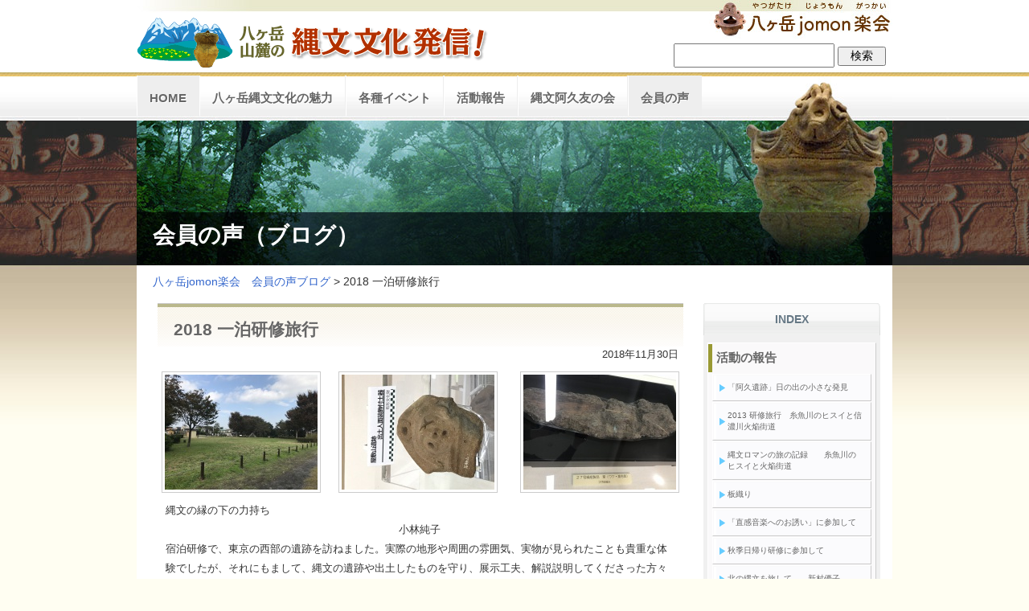

--- FILE ---
content_type: text/html; charset=UTF-8
request_url: http://www.jomon-akuyu.com/members/181130.html
body_size: 6614
content:
<!DOCTYPE html PUBLIC "-//W3C//DTD XHTML 1.0 Transitional//EN" "http://www.w3.org/TR/xhtml1/DTD/xhtml1-transitional.dtd">
<html xml:lang="ja" lang="ja" dir="ltr" xmlns="http://www.w3.org/1999/xhtml" xmlns:fb="http://www.facebook.com/2008/fbml" xmlns:og="http://ogp.me/ns#">
<head>

<meta charset="UTF-8">
<title>2018 一泊研修旅行 | 八ヶ岳jomon楽会　会員の声ブログ</title>
<meta name="keywords" content="縄文,八ヶ岳,阿久遺跡,縄文文化,縄文土器,諏訪郡,原村,黒耀石,星の降る里,縄文時代の文化,八ヶ岳山麓" />
<meta name="description" content="八ヶ岳山麓の縄文文化を発信する活動を続ける「縄文阿久友の会」のブログページです。" />
<meta name="viewport" content="width=device-width, initial-scale=1">
<link rel="alternate" type="application/rss+xml" title="RSS 2.0" href="http://www.jomon-akuyu.com/members/rss2.xml" />
<link href="/themes/jomon/css/reset.css" rel="stylesheet" type="text/css" media="all" />
<link href="/themes/system/css/acms.css" rel="stylesheet" type="text/css" media="all" />
<link href="/themes/jomon/css/memberstyle.css" rel="stylesheet" type="text/css" media="all" />

<style type="text/css">

</style>
<!--[if lte IE 9]><script src="http://html5shiv.googlecode.com/svn/trunk/html5.js"></script><![endif]-->
<script type="text/javascript" src="/index.js?domains=www.jomon-akuyu.com&amp;jsDir=js/&amp;themesDir=/themes/&amp;bid=2&amp;eid=271&amp;bcd=members&amp;jQuery=1.8.3&amp;umfs=100M&amp;pms=100M&amp;mfu=20&amp;ecd=181130.html&amp;scriptRoot=/" charset="UTF-8" id="acms-js"></script>




<body>

<div id="wrapper">
<!-- ■■■■■■■■■■　ヘッダ　■■■■■■■■■■ -->
<div id="header-members">
<!-- Start of include : source=themes/jomon/include/header/headerlogo.html -->
<div class="headerlogo">
<a href="http://www.jomon-akuyu.com/members/">
<img src="/themes/jomon/images/logo-top.png" alt="八ヶ岳jomon楽会　会員の声ブログ" width="450" height="68" /></a>
</div>
<!-- End of include : source=themes/jomon/include/header/headerlogo.html -->

<!-- Start of include : source=themes/jomon/include/header/header-right.html -->
<div id="header-right">
<form action="" method="post" name="searchForm" id="searchForm">
<input type="text" name="keyword" value="" size="22" class="search-form-input"/>
<input type="text" name="iebug" value="" style="display:none;" class="iebug" />
<span class="acms-form-side-btn">
<button type="submit" name="ACMS_POST_2GET" class="acms-btn btn-search"><span class="acms-icon-search"></span><span class="search-btn">検索</span></button>
</span>
<input type="hidden" name="tpl" value="/entry.html" />
<input type="hidden" name="bid" value="2" />
</form>
</div>
<!-- End of include : source=themes/jomon/include/header/header-right.html -->

<!-- Start of include : source=themes/jomon/include/header/dynamicGlobalNavi.html -->

<div id="globalNavi">


<ul class="globalNav">


<li  class="js-link_match_location">

<a href="http://www.jomon-akuyu.com/members/../" target="_self">

HOME
</a>








</li>




<li  class="js-link_match_location">

<a href="http://www.jomon-akuyu.com/members/../culture/" target="_self">

八ヶ岳縄文文化の魅力
</a>








</li>




<li  class="js-link_match_location">

<a href="http://www.jomon-akuyu.com/members/../event/" target="_self">

各種イベント
</a>




<ul class="globalNav">










<li  class="js-link_match_location">

<a href="http://www.jomon-akuyu.com/members/../event/akuyu_event/" target="_self">

主催イベント
</a>








</li>




<li  class="js-link_match_location">

<a href="http://www.jomon-akuyu.com/members/../event/etc_event/" target="_self">

その他のイベント
</a>








</li>








</ul>






</li>




<li  class="js-link_match_location">

<a href="http://www.jomon-akuyu.com/members/../report/" target="_self">

活動報告
</a>




<ul class="globalNav">










<li  class="js-link_match_location">

<a href="http://www.jomon-akuyu.com/members/../report/jigyou/" target="_self">

事業報告
</a>








</li>




<li  class="js-link_match_location">

<a href="http://www.jomon-akuyu.com/members/../report/renrakushi/" target="_self">

縄文阿久友の会 会誌
</a>








</li>








</ul>






</li>




<li  class="js-link_match_location">

<a href="http://www.jomon-akuyu.com/members/../profile/" target="_self">

縄文阿久友の会
</a>








</li>




<li  class="js-link_match_location">

<a href="http://www.jomon-akuyu.com/members/" target="_self">

会員の声
</a>








</li>








</ul>
</div>

<!-- End of include : source=themes/jomon/include/header/dynamicGlobalNavi.html -->

<h1 id="headtitle">会員の声（ブログ）</h1>
<!-- header --></div>

<div id="contents">
<!-- Start of include : source=themes/system/admin/action.html -->

<!-- End of include : source=themes/system/admin/action.html -->

<!-- ※管理用パーツのインクルード（削除不可）※ -->
<!-- Start of include : source=themes/jomon/include/main/topicpath.html -->
<p id="topicpath">


<a href="http://www.jomon-akuyu.com/members/">八ヶ岳jomon楽会　会員の声ブログ</a>




&gt;

<a href="http://www.jomon-akuyu.com/members/181130.html">2018 一泊研修旅行</a>

</p>
<!-- End of include : source=themes/jomon/include/main/topicpath.html -->

<!-- ■ トピックパス -->
<div class="clearfix">



<!-- ■■■■■■■■■■　メイン　■■■■■■■■■■ -->

<div id="main">
<!-- Start of include : source=themes/jomon/include/main/entryBody.html -->


<!-- 1記事▼▼ -->

<div class="entry clearfix">


<!-- エントリーのタイトル　開始▼▼ -->
<div class="entryHeader clearfix">
<h2 class="entryTitle"><a href="http://www.jomon-akuyu.com/members/181130.html">2018 一泊研修旅行</a></h2>
<p class="entryCategory">

2018年11月30日

</p>
</div>



<div class="entryColumn">

<!-- Start of include : source=themes/system/include/column.html -->

<div class="column4">



<!-- 画像 -->
<div class="column-image-left">
	<a href="http://www.jomon-akuyu.com/archives/002/201811/large-5c007f2fce63a.jpg" rel="prettyPhoto[271]">
		<img class="columnImage" src="/archives/002/201811/5c007f2fce63a.jpg" alt="" width="190" height="143" />
	</a>
</div>





</div>
<div class="column5">


<hr class="clearHidden" />

<!-- 画像 -->
<div class="column-image-center">
	<a href="http://www.jomon-akuyu.com/archives/002/201811/large-5c007f3329a76.jpg" rel="prettyPhoto[271]">
		<img class="columnImage" src="/archives/002/201811/5c007f3329a76.jpg" alt="" width="190" height="143" />
	</a>
</div>





</div>
<div class="column6">


<hr class="clearHidden" />

<!-- 画像 -->
<div class="column-image-right">
	<a href="http://www.jomon-akuyu.com/archives/002/201811/large-5c007f35f3875.jpg" rel="prettyPhoto[271]">
		<img class="columnImage" src="/archives/002/201811/5c007f35f3875.jpg" alt="" width="190" height="143" />
	</a>
</div>





</div>
<div class="column1">


<hr class="clearHidden" />

<!-- テキスト -->

<p>                                        縄文の縁の下の力持ち<br />
　　　　　　　　　　　　　　　　　　　　　　                               小林純子<br />
宿泊研修で、東京の西部の遺跡を訪ねました。実際の地形や周囲の雰囲気、実物が見られたことも貴重な体験でしたが、それにもまして、縄文の遺跡や出土したものを守り、展示工夫、解説説明してくださった方々にお目にかかれた事も素晴らしいことでした。<br />
◎下野谷遺跡（国史跡）・・・タブレットでバーチャルリアリティ<br />
　亀田直美さんから説明を受ける。<br />
芝生の公園になっている関東最大を「でいのため遺跡」と競っているとか。標高52m,59m（八ヶ岳との差がすごい！）、北側７?崖下に石神井川が流れている。（カワセミがアシにとまっていた！）<br />
そこで、1人1人にタブレットが配られる。『その場所でかざすとその場の映像･･･木組みだけの小屋が屋根も見える。炉も見える。<br />
縄文の星空も見える。クイズもある。･･･』<br />
タブレットが、身近でない熟年の私たちもすぐに夢中になり、足元に注意！！状態。ここに見学にくる小学生もきっと喜ぶことでしょう。今の時代に合った工夫に関心。<br />
<br />
◎西東京市郷土資料室・・廃校教室を使った展示や手作りジオラマ<br />
　石器や土器の展示。炉の復元や市民手作りのジオラマがあった。「下手くそな土器論」もおもしろい。『西東京圧痕倶楽部』ボランティアの活動場所でもあるそうだ。<br />
<br />
◎下宅部遺跡・・・遺跡公園の植生の工夫<br />
　池や川から、木製や漆、鉄の遺物が出土した遺跡。今は公園だが、公園作りの時、木々を指定。マテバシイ、クリ、コムラサキ(本当はムラサキシキブを植えたかったそうだ)<br />
　アジサイは、野焼き用で、焼き跡があった。<br />
<br />
◎東村山八国山たいけん館・・・たくさんの出土品の展示･説明<br />
　遺跡公園から徒歩３分。漆や豆、麻、籠の展示、復元された籠など材料処理過程の展示もあり、興味深い。漆のパレットや刷毛跡の展示も。以前に訪問した是川考古館や鳥浜考古館を思い出した。たいけん館のすぐ隣は「トトロの森」。館内では、ボランティアによる「ドングリのトトロ作り」のプログラムも。小学生が2人、熱心に作っていた。身近な博物館と実感。<br />
<br />
◎  武蔵村山市立歴史民俗資料館<br />
小さい博物館、片眼の土偶<br />
<br />
◎「かんぽの宿青梅」・・・駒木野遺跡の上に建つホテル<br />
　部屋から、大きく曲がった多摩川の流れを見ながら、縄文遺跡の上に泊まるのは、不思議な感覚。<br />
◎石器作り・・・プロの技に目を見張る<br />
　宿のすぐ前の多摩川の河川敷でのワークショップ。<br />
　久保田先生（元青梅郷土資料館館長）は、全国の河川の石で2,000個以上の石器を作ったという石器のカリスマ。<br />
　実演を交えながら、石器作りの技法や手順、検証方法などを明解なお話に納得。1番難しいのは、「たくさんの石の中から適した石を見つけること」<br />
石の「打点」をめがけると簡単に割るところを見せていただたり、ハンマー面と台石面が異なることを見せていただいたり、目からウロコ。<br />
　やってみて分かる『実験考古学』の重要性が分かった。石器を見る時の視点が変わった。<br />
<br />
◎青梅郷土博物館・・・良い天気と紅葉に恵まれた研修<br />
　貴重な出土品が。解説説明を伺うとさらに、貴重さが分かる。<br />
　久保田さんは、発掘された石棒を担いで、電車で東博に持っていったとか、おもしろい！<br />
<br />
◎二宮考古館・・・小さいけど充実の空間<br />
二宮神社の脇にある小さい考古館。<br />
<br />
◎八王子郷土資料館・・・充実の２日間の最後<br />
　「赤ん坊を抱く土偶」母親の顔はないけど、赤ちゃんの顔や母親の横座りの脚が可愛い。本物は東博。<br />
「ミニチュア土器」は精巧な作りが見事。<br />
ここでもボランティアが活躍。<br />
<br />
※今回の研修を下見・交渉を何回もして、コーデュネートしてくださり、当日はアテンドまでしてくださった中山真治さん（府中市教育委員会）に感謝申し上げます。原村の別荘においでの時は、<br />
　八ヶ岳jomon楽会でもお目にかかれるとうれしいですね。<br />
　会田会長も亀田さん、中山さんと下見をしてくださったので、時間ぴったり充実の研修2日間ができたと思います。感謝です。<br />
　それにしても、縄文大好きな人のために、地道で情熱的な研究や博物館、考古館で展示工夫、解説説明をしてくださっている方・ボランティアの方のなんと多いことでしょう！改めて、ありがとうございます。<br />
　これからも、よろしくお願い申し上げます。<br />
　　<br />
<br />
</p>



</div>


<!-- End of include : source=themes/system/include/column.html -->

<hr class="clearHidden" />


</div>



<!-- Start of include : source=themes/system/admin/entry/action.html -->


<!-- End of include : source=themes/system/admin/entry/action.html -->


</div>

<!-- 1記事▲▲ -->





<!-- End of include : source=themes/jomon/include/main/entryBody.html -->

<!--"main"--></div>


<!-- ■■■■■■■■■■　サブ　■■■■■■■■■■ -->
<div id="sub">
<div id="categoryList">
<!-- Start of include : source=themes/jomon/include/sub/CategoryEntryListBlog.html -->


<h2 class="subtitle">INDEX</h2>


<ul>

<li><a href="http://www.jomon-akuyu.com/members/active/">活動の報告</a>

<ul>
<li><a href="http://www.jomon-akuyu.com/members/active/130325.html">「阿久遺跡」日の出の小さな発見</a></li>

<li><a href="http://www.jomon-akuyu.com/members/active/20130611.html">2013 研修旅行　糸魚川のヒスイと信濃川火焔街道</a></li>

<li><a href="http://www.jomon-akuyu.com/members/active/130629.html">縄文ロマンの旅の記録　　糸魚川のヒスイと火焔街道</a></li>

<li><a href="http://www.jomon-akuyu.com/members/active/130830.html">板織り</a></li>

<li><a href="http://www.jomon-akuyu.com/members/active/130906.html">「直感音楽へのお誘い」に参加して</a></li>

<li><a href="http://www.jomon-akuyu.com/members/active/131115.html">秋季日帰り研修に参加して</a></li>

<li><a href="http://www.jomon-akuyu.com/members/active/140614.html">北の縄文を旅して　　新村優子　</a></li>

<li><a href="http://www.jomon-akuyu.com/members/active/150610.html">北陸の縄文文化を訪ねて　　　　　野崎順子　　</a></li>

<li><a href="http://www.jomon-akuyu.com/members/active/150820.html">縄文土器から300個の圧痕</a></li>

</ul>







</li>




<li><a href="http://www.jomon-akuyu.com/members/diary/">つれづれ日記</a>

<ul>
<li><a href="http://www.jomon-akuyu.com/members/diary/130329.html">八ヶ岳の伝説の紹介</a></li>

<li><a href="http://www.jomon-akuyu.com/members/diary/130508.html">「なじょもん」へ                          </a></li>

<li><a href="http://www.jomon-akuyu.com/members/diary/130604.html">じぇじぇじぇ！！！縄文阿久の野焼きが！！！</a></li>

<li><a href="http://www.jomon-akuyu.com/members/diary/130705.html">「縄文人に学ぶ」</a></li>

<li><a href="http://www.jomon-akuyu.com/members/diary/140830.html">北の縄文を巡る旅  </a></li>

<li><a href="http://www.jomon-akuyu.com/members/diary/141023.html">2014 秋の日帰り研修旅行</a></li>

<li><a href="http://www.jomon-akuyu.com/members/diary/150226.html">縄文時代最古の丸木舟</a></li>

<li><a href="http://www.jomon-akuyu.com/members/diary/150621.html">NIAS Genebank</a></li>

<li><a href="http://www.jomon-akuyu.com/members/diary/170719.html">水月湖のほとりで</a></li>

<li><a href="http://www.jomon-akuyu.com/members/diary/20170905yoshida.html">雑感　「八ヶ岳JOMON楽会に参加して」</a></li>

<li><a href="http://www.jomon-akuyu.com/members/diary/180409.html">初めて総会に参加して                                                          </a></li>

<li><a href="http://www.jomon-akuyu.com/members/diary/180609.html">絹と縄文                         </a></li>

<li><a href="http://www.jomon-akuyu.com/members/diary/entry-274.html">縄文のビーナスと初めて出会った時。</a></li>

<li><a href="http://www.jomon-akuyu.com/members/diary/190202.html">茶色の瞳</a></li>

</ul>







</li>






</ul>


<!--<"categoryList">-->
<!-- End of include : source=themes/jomon/include/sub/CategoryEntryListBlog.html -->

</div><!--<"categoryList">-->
</div><!--<"sub">-->

</div><!--<"clearfix">-->

<!-- Start of include : source=themes/jomon/include/footer/pageTop.html -->
<p id="pageTop"><a class="scrollTo" href="#">
<img src="/images/pagetop.jpg" width="120" height="22" alt="ページの先頭へ" /></a></p>
<!-- End of include : source=themes/jomon/include/footer/pageTop.html -->

</div><!--<"contents">-->
</div><!--<"wrapper">-->

<!-- ■■■■■■■■■■　フッター　■■ -->
<div id="footWrapper" class="clearfix">
<div id="footer">
<!-- Start of include : source=themes/jomon/include/footer/footerlink.html -->
<div id="footerlink">
<p>｜<a href="http://www.jomon-akuyu.com/" title="HOME">HOME</a>
｜<a href="http://www.jomon-akuyu.com/culture/">八ヶ岳縄文文化の魅力</a>
｜<a href="http://www.jomon-akuyu.com/event/">各種イベント</a>
｜<a href="http://www.jomon-akuyu.com/report/">活動報告</a>
｜<a href="http://www.jomon-akuyu.com/profile/">八ヶ岳jomon楽会</a>｜<br />
｜<a href="http://www.jomon-akuyu.com/profile/welcome.html">入会のお誘い</a>
｜<a href="http://www.jomon-akuyu.com/members/">会員の声（ブログ）</a>
｜<a href="http://www.jomon-akuyu.com/contact/">お問い合わせ</a>
｜<a href="http://www.jomon-akuyu.com/sitemap.html">サイトマップ</a>｜</p>
</div><!-- footerlink -->
<img src="/themes/jomon/images/foodlogo.png" width="250" height="70" alt="八ヶ岳jomon楽会" />
<div id="copyright">
<p>&copy; www.jomon-akuyu.com　
Copyright© Yatsugatake jomon gakkai, All Right Reserved.</p>
</div>

<!-- End of include : source=themes/jomon/include/footer/footerlink.html -->

</div>
</div>
</body>
</html>









--- FILE ---
content_type: text/css
request_url: http://www.jomon-akuyu.com/themes/jomon/css/memberstyle.css
body_size: 8633
content:
@charset "utf-8";

#header-members {
	width: 940px;
	height: 330px;
	margin: 0px auto;
	padding: 0px;
	overflow: hidden;
	background: url(head-img6.jpg) no-repeat 0px 0px;
}

h1#headtitle {
	margin: 0px;
	padding: 120px 0px 0px 20px;
	border-radius: 5px;
	color: #FFFFFF;
	font-size: 28px;
	_text-align: left;/* for ie6 */
	text-align: left;
	font-weight: bolder;
}


/* ---------------
　　　共用
--------------- */

body  {
	background: #fffef2 url(bgImg.jpg) repeat-x;
	font-family: Meiryo, 'メイリオ', 'Hiragino Kaku Gothic Pro', 'ヒラギノ角ゴ Pro W3', 'ＭＳ Ｐゴシック', 'MS PGothic', Verdana, sans-serif; /* モダンブラウザ向け */
	color: #333;
	_text-align: center;
	font-size: 15px;
	margin: 0px;
	padding: 0px;
}

/* リンクの設定 */
a:link {
	border: none;
	color: #3366CC;
	text-decoration: none;
}
a:visited {
	border: none;
	color: #666699;
	text-decoration: none;
}
a:active {
	border: none;
	color: #3366CC;
	text-decoration: none;
}

a:hover {
	border: none;
	color: #3366CC;
	text-decoration: underline;
}

.dotline {
	border-width: 1px;
	border-style: dotted;
}

/*hr*/
hr {
	border: none;
	border-top: dotted 1px #cccccc;
	height: 1px;
	color: #FFFFFF;
	margin: 1em 0;
	clear: both;
}


/* ---------------
レイアウト関連
--------------- */

/* コンテンツ全体 */
#wrapper {
	width: 940px;
	margin: 0px auto;
	padding: 0px;
	_text-align: center;
	clear: both;
	overflow: hidden;
	background: #FFF;
}

#contents {
	width: 940px;
	background: #FFF;
	margin: 0px auto;
	padding: 0px;
	text-align: center;
	clear: both;
	height: auto;
	overflow: hidden;
	top: 0px;
}


/* ヘッダ */
#header {
	width: 940px;
	height: 330px;
	margin: 0px auto;
	padding: 0px;
	text-align: center;
	clear: both;
	overflow: hidden;
	background: url(head-img.jpg) no-repeat 0px 0px;
}

.headerlogo {
	padding: 0px;
	margin: 16px 0px 0px;
	float: left;
	clear: none;
}

/* メインカラム */
#main {
	_display: inline;/* for ie6 */
	float: left;
	width: 660px;
	margin: 10px 0px 20px 20px;
	padding: 0;
	text-align: left;
	_overflow: hidden;/* for ie6 */
	overflow: hidden;
}

/* サブカラム */
#sub {
	_display: inline;/* for ie6 */
	float: right;
	width: 220px;
	margin: 0px 15px 0px 0px;
}

/* フッタ */
#footWrapper {
	clear: both;
	background: #EEEEEE;
	border-top: solid 1px #FFFFFF;
	box-shadow: 0 0 1px #666666;
	text-align: center;
	zoom: 1;
}

#footer {
	position: relative;
	width: 920px;
	margin: 10px auto 50px;
	padding: 10px 10px 20px;
	text-align: left;
	zoom: 1;
	overflow: hidden;
}

.footer:after {
    display: block; 
    clear: both; 
    height: 0; 
    content: "."; 
    visibility: hidden;
}


/* ---------------
　ヘッダ
--------------- */

/* ■■■■■ サイトタイトル #siteTitle　*/
#siteTitle {
	float: left;
	margin: 6px 0px;
	padding: 0px;
}
#siteTitle img {
	padding: 0px;
	margin: 0px;
	text-align: left;
}

#headerCopy {
	text-align: left;
	margin-top: 6px;
	font-size: 12px;
	font-weight: bold;
	color: #FFF;
	margin-bottom: 6px;
	height: 12px;
}


#siteTitle a:link,
#siteTitle a:visited,
#siteTitle a:hover,
#siteTitle a:active {
	font-weight: bold;
}

#sitecopy {
	float: left;
	margin: 3px 0;
	font-size: 100%;
	line-height: normal;
	font-weight: bolder;
	color: #FFF;
	clear: both;
	padding: 0px;
	width: 98%;
	display: block;
	height: 18px;
}


/* ■■■■■ ヘッダーの右側 */
#header-right {
	float: right;
	width: 480px;
	margin: 54px 0px 0px;
	padding: 0px;
	text-align: right;
	font-size: 16px;
	overflow: hidden;
}

#header-right .search {
	font-size: 16px;
	line-height: normal;
	margin: 0px;
	padding: 5px;
}

#header-right form {
	padding: 8px;
	display: inline;
}

#searchForm {
	padding: 6px;

}

.search-form-input {
	padding: 5px;
	font-size: 14px;
}

.search-btn {
	padding: 8px;
	font-size: 14px;
}

/* ------------------------------
　　検索フォーム ヘッダーサーチ
------------------------------ */
.search-form .btn-search {
	padding: 5px 20px;
	font-size: 17px;
	-webkit-filter: none;
	filter: none;
	/* IEでのグラデーションを上書き */
	background: #007799;
	color: #FFF;
	border-radius: 0 4px 4px 0;
	border: 1px solid #999;
}
.search-form .btn-search:hover,
.search-form .btn-search:active,
.search-form .btn-search:focus {
	background: #007799;
}

.search-form input[type="search"] {
	padding: 5px 10px;
	height: 30px;
	font-size: 14px;
	box-sizing: border-box;
	margin-left: 10px;
}

input[type="search"].search-form-input {
	padding-top: 4px;
	padding-bottom: 4px;
	font-size: 18px;
	box-sizing: border-box;
}


/* ■■■■■ グローバルナビ #globalNavi 　*/
#globalNavi ul {
	list-style: none;
	clear: both;
	margin: 0px 20px 10px 0px;
	padding: 20px 0px 0px;
}

#globalNavi ul li {
	float: left;
	border-left: solid 1px #FFFFFF;
	border-right: solid 1px #EEEEEE;
	font-weight: bold;
}

#globalNavi ul li a:link,
#globalNavi ul li a:visited,
#globalNavi ul li a:hover,
#globalNavi ul li a:active,
#globalNavi ul li#viewing {
	display: block;
	_display: inline-block;
	height: 42px;
	padding: 8px 15px 0;
	color: #666666;
	font-size: 15px;
	letter-spacing: 0 !important;
	line-height: 2.6;
	text-shadow: 1px 1px 0px #FFFFFF;
	margin: 0px;
}

#globalNavi ul li a:hover,
#globalNavi ul li a:active,
#globalNavi ul li#viewing {
	background: #FFFFFF;
	text-decoration: none;

}

#globalNavi ul li.stay a{
	background: #EEEEEE;
	text-decoration: none;
}

#globalNavi ul li#viewing {
	background: #EEEEEE;
}


/* ----------  プルダウン追加分  ---------- */
#globalNavi {
	list-style: none outside none;
	top: 10px;
	height: 50px;
	margin: 0px 20px 20px 0px;
	z-index: 20;
	padding: 0px;
	position: relative;
	clear: both;
}
#globalNavi ul { /*リスト全体*/
	list-style: none;
	margin: 0;
	padding: 0;
}

#globalNavi ul li { /*リストの1段目*/
	float: left;
	white-space: nowrap;
}

#globalNavi ul li ul { /*2段目以降*/
	display: none;
	position: absolute;
	padding: 0;
	z-index: 10;
}
#globalNavi ul li ul a {
	*width: 240px;
	padding: 0 20px;
	background: #EEEEEE;
	border-top: solid 1px #FFFFFF;
	border-bottom: solid 1px #CCCCCC;
	font-size: 13px;
	*overflow: visible;
}

#globalNavi ul li ul a:hover {
	background-color: #E3E3E3;
}

#globalNavi ul li ul li { /*2段目以降のリスト項目*/
	position: relative;
	clear: left;
	width: 100%;
	border-left: none;
	border-right: none;
	font-size: 13px;
}

#globalNavi ul li ul li ul { /*3段目以降*/
	top: 0;
	left: 100%;
}

#globalNavi ul li:hover > ul {
	display: block;
}

*+html div#globalNavi ul li ul a { /*IE用*/
	width: 200px; /*（94-10-10-1-1）パディングとボーダーの分を引いた値*/
	white-space: normal; /*幅に応じて改行*/
}






/* ■■■■■ メインイメージ #topImage 　*/
#topImage {
	margin: 0px auto;
	padding: 0px;
	text-align: center;
	background: url(topimg-inner_bg200.gif) no-repeat;
}

#headImage {
	margin: 0px auto;
	background: url(topimg-inner_bg200.gif) no-repeat;
	height: 200px;
	overflow: hidden;
	width: 100%;
	padding: 0px 10px;
}

#headImage h1 {
	text-align: center;
	margin: 0px;
	padding: 0px;
}

/* ■■■■■ トピックパス #topicpath 　*/
p#topicpath {
	_text-align: left;/* for ie6 */
	text-align: left;
	font-size: 90%;
	margin: 10px 30px 5px 20px;
	padding: 0px;
}

/************************************************
* ソーシャルボタン*
************************************************/
div.socialbtn {
	margin: 5px 0px 2px;
	clear: both;
	padding: 3px;
	border-top: 1px dotted #CCC;
	border-bottom: 1px dotted #CCC;
}
div.socialbtn ul {
	list-style: none;
	margin: 5px;
	padding: 3px;
}

div.socialbtn li {
	display: inline;
	margin: 0px;
	padding: 0px;
}


/* ■■■■■ カテゴリー見出し #categoryH1 　*/
h1#categoryH1 {
	margin: 30px 20px 10px 0;
	padding: 3px 30px;
	background-color: #666666;
	border-radius: 5px;
	color: #FFFFFF;
	font-size: 20px;
	_text-align: left;/* for ie6 */
}

h2 { /*モジュールの見出し*/
	margin: 0 20px 5px 0;
	font-size: 16px;
	text-align: left;
}

/* ---------------
　メイン
--------------- */

/* ■■■■■ ヘッドライン #headline 　*/
ul#headline {
	list-style: none;
	margin: 5px 5px 20px 0px;
	padding: 0px;
	border-top: 1px solid #CCC;
}

ul#headline li {
	vertical-align: bottom;
	zoom: 1;
}

/* 現在いるとき */
ul#headline li.stay {
	background-color: #EEEEEE;
}

ul#headline li a {
	display: block;
	padding: 10px;
	border-bottom: 1px solid #CCC;
	vertical-align: bottom;
	zoom: 1;
}

ul#headline li a:hover {
	background-color: #EEEEEE;
	text-decoration: none;
}

ul#headline li a span.headlineDat {
	color: #999;
	font-size: 75%;
}

ul#headline li a span.headlineCategory {
	margin: 0 3px;
	padding: 3px;
	background: #9C9;
	color: #FFFFFF;
	font-size: 10px;
}

/* ■■■■■ TOPページ #mainbanner 　*/
#mainbanner {
	margin: 0px 0px 20px;
	float: left;
}

#mainbanner .bannerlist {
	float: left;
	width: 325px;
	margin: 0 0px 12px 0;
	text-align: center;
}


#mainbanner .bannerlist div {
	float: left;
	margin: 10px;
	background: #FFFFFF;
}



/* ■■■■■ サマリー1/デフォルト #summaryDefault 　*/
#summaryDefault {
	margin: 0px;
	padding: 0px;
	display: block;
}

#summaryDefault .summaryDefaultEntry {
	margin: 0px 0px 5px;
	background: #F3F3F3;
	padding: 8px 8px 4px;
	overflow: hidden;
}
#summaryDefault .bl-hover {
	background: #E3E3E3;
}

#summaryDefault .summaryDefaultEntry div {
	float: left;
	background: #FFFFFF;
	margin: 0px 15px 4px 4px;
}

#summaryDefault .summarytitle {
	margin: 0px 5px 5px;
	padding: 5px;
	font-size: 108%;
	font-weight: bold;
	background: #CCC;
}

#summaryDefault .summaryDefaultEntry p {
	margin: 0px 4px 4px;
	word-break: break-all;
	font-size: 92%;
	line-height: 150%;
	text-align: left;
}

#summaryDefault .bl-hover {
	background: #E3E3E3;
}

#summaryDefault .summarytitle1 {
	margin: 0px 4px 4px;
	padding: 5px;
	font-size: 108%;
	font-weight: bold;
	background: #DFDDD5;
}




/* ■■■■■ サマリー/２段組 #summaryDefault 　*/
#summary2retsu {
	margin: 0px;
	padding: 0px;
}

#summary2retsu .summary2retsuEntry {
	float: left;
	width: 320px;
	margin: 0 10px 10px 0;
	background: #EEEEEE;
	padding-top: 8px;
	padding-bottom: 2px;
}

#summary2retsu .bl-hover {
	background: #E3E3E3;
}

#summary2retsu .summary2retsuEntry div {
	float: left;
	background: #FFFFFF;
	margin: 0px 10px 10px 8px;
}


#summary2retsu .summarytitle {
	margin: 0px 5px 5px;
	padding: 5px;
	font-size: 108%;
	font-weight: bold;
	background: #CCC;
}

#summary2retsu .summary2retsuEntry p {
	margin: 0px 8px 5px;
	word-break: break-all;
	font-size: 92%;
	line-height: 150%;
	text-align: left;
}



/* ■■■■■ サマリー2/カスタムフィールド #summaryCustom 　*/
#summaryCustom {
}

#summaryCustom .summaryCustomEntry {
	float: left;
	width: 210px;
	min-height: 310px;
	background: #EEEEEE;
	margin: 0 20px 20px 0;
}
#summaryCustom .bl-hover {
	background: #E3E3E3;
}

#summaryCustom .summaryCustomEntry div {
	width: 200px;
	height: 200px;
	margin: 10px;
	background: #FFFFFF;
}

#summaryCustom .summaryCustomEntry p{
	padding: 10px;
}








/* ■■■■■ エントリー #entryBody 　*/
.entry {
	margin: 0px 0px 10px 6px;
	padding: 0;
	overflow: hidden;
	line-height: 190%;
}

/*　　　エントリーヘッダー　　　*/
.entryHeader {
	margin: 0 0 5px;
	padding: 6px 0 4px;
	border-top: 1px solid #CCC;
	background: url(titlebg_03.gif) repeat-x;
}

/*　エントリーヘッダーblog用　　*/
.entryHeader2 {
	margin: 0 0 20px;
	padding: 8px 0 6px;
	border-top: 1px solid #CCC;
	background: url(back22.gif) repeat-x;
	border-bottom: 1px solid #CCC;
}

/* エントリーの日付・カテゴリー加工 */
.entry p.entryDate {
	margin: 0px 10px 0;
	padding: 0;
	font-size: 80%;
	text-align: right;
}


/* エントリーの日付・カテゴリー */
.entry p.entryCategory {
	margin: 0px 6px 0;
	padding: 0;
	font-size: 86%;
	text-align: right;
}
p.entryCategory span {
	padding: 0 10px 0 0;
}
p.entryCategory span a {
	font-weight: normal;
}

/* エントリータイトル */
.entryTitle {
	margin: 12px 10px 10px;
	padding: 0;
	background: none;
	font-weight: bold;
	font-size: 150%;
	text-indent: 10px;
	color: #663;
}
.entryTitle a,
.entryTitle a:hover {
	text-decoration: none;
}

.entryTitle2 {
	margin: 5px;
	padding: 0px 0px 5px;
	background: none;
	font-weight: bold;
	font-size: medium;
	color: #666;
	line-height: 140%;
	border-bottom: 1px solid #999;
}
.entryTitle2 a,
.entryTitle2 a:hover {
	text-decoration: none;
}

.entryTitleTop {
	margin: 12px 10px 10px;
	padding: 0;
	background: none;
	font-weight: bold;
	font-size: 150%;
	text-indent: 10px;
	color: #963;
}
.entryTitleTop a,
.entryTitleTop a:hover {
	text-decoration: none;
}





/*　カスタムフィールド部分　　　*/
.entryCustom {
	background-color: #EEEEEE;
	padding: 10px;
	margin: 0px 10px 0px 0px;
	border-radius: 5px;
}
.entry .entryCustom img {
	float: left;
	padding: 0 10px 0 0;
}
.entry .entryCustom p {
	margin: 0;
	padding: 0 20px 0 0;
}

/*　　エントリー本文部分　　　*/
.entryColumn {
	margin: 0 5px 8px;
	padding: 0px;
}

.entryColumn li {
	margin: 0;
	border-bottom: 1px dotted #DCDDDD;
	padding-top: 3px;
	padding-bottom: 3px;
}


/*　　続きを読むリンク　　　*/
.entry p.continueLink {
	margin: 0 20px 5px 0;
}

.entry p.continueLink a {
	padding: 5px 15px 5px 10px;
	background-color: #52BEFF;
	color: #FFFFFF;
	font-weight: bold;
}

.entry p.continueLink a:hover {
	text-decoration: none;
	background-color: #999999;
}

/*　　　エントリータグ　　　*/
.index .entryTag,
.entry .entryTag {
	position: relative;
	margin: 20px 0 0 0;
	padding: 5px 20px 5px 90px;
	background-color: #EEEEEE;
}

.entryTag dt {
	display: block;
	position: absolute;
		top: 5px;
		left: 0;
		_top: 0;
		_left: -90px;
	width: 70px;
	padding: 0 10px 0 0;
	background-color: #62605C;
	color: #FFFFFF;
	font-size: 13px;
	text-align: right;
	zoom: 1;
}

.entryTag dd {
	display: inline;
	margin: 0;
	padding: 0 15px 0 0;
}

.index .entryTag dd a,
.entry .entryTag dd a {
	padding: 2px 3px;
}

/*　　　エントリーフッター　　　*/
.entry p.entryFooter {
	margin: 0;
	padding: 10px 20px 0 0;
	text-align: left;
}

/* ------ エントリー内スタイル ------ */

/* 1カラム用 */
div.column1 {
	clear: both;
	width: 100%;
	overflow: hidden;
}

/* 2カラム用 */
div.column2 {
	float: left;
	width: 49%;
	margin: 0px;
	padding: 0px;
}

/* 2カラム用 */
div.column3 {
	float: right;
	width: 49%;
	margin: 0px;
	padding: 0px;
}

/* 3カラム用 */
div.column4 {
	float: left;
	width: 200px;
	margin: 0px;
	padding: 0px;
}

/* 3カラム用 */
div.column5 {
	float: left;
	width: 200px;
	margin: 0px 0px 0px 20px;
	padding: 0px;
	text-align: center;
}

/* 3カラム用 */
div.column6 {
	float: right;
	width: 200px;
	margin: 0px;
	padding: 0px;
	text-align: center;
}

/* カラム用 */
div.column7 {
	float: left;
	width: 410px;
	overflow: hidden;
	margin: 0px;
	padding: 0px;
	overflow: hidden;
}


/* カラム用 */
div.columnR230 {
	float: right;
	width: 230px;
	text-align: right;
	margin: 0px;
	padding: 0px;
}

/* カラム用 */
div.columnL400 {
	float: left;
	width: 400px;
	margin: 0px;
	padding: 0px;

}

/* カラム用 */
div.columnR210 {
	float: right;
	width: 210px;
	text-align: right;
	margin: 0px;
	padding: 0px;

}

/* カラム用 */
div.columnL420 {
	float: left;
	width: 420px;
	margin: 0px;
	padding: 0px;
}

/* カラム用 */
div.columnR180 {
	float: right;
	width: 180px;
	text-align: right;
	margin: 0px;
	padding: 0px;
}

/* カラム用 */
div.columnL450 {
	float: left;
	width: 450px;
	margin: 0px;
	padding: 0px;
}

.entry p {
	margin: 0 15px 15px 5px;
	font-size: 13px;
	line-height: 190%;
	overflow: hidden;
	padding: 0px;
}

.entry p em {
	font-weight: bold;
	color: #633;
}

.entry p strong {
	font-weight: bold;
}

/* 画像の枠 */
.entry .frame{
    border: solid 5px #999;
}

/* 画像 */
.column-image-right {/*右*/
	margin: 0px 0px 10px !important;
	padding: 0px;
	clear: both;
}

.column-image-center {/*中央*/
	padding-right: 20px;
	text-align: center;
}
.column-image-left {/*左*/
	margin: 0px 0px 20px;
	padding: 0px;
}

/* 画像URL */
.column-eximage-right {/*右*/
    margin: 0px 0px 20px !important;
}

.column-eximage-center {/*中央*/
	padding-right: 20px;
	text-align: center;
}




/* 地図 */
.column-map-right {/*右*/
    margin: 0 20px 20px 0 !important;
}
.column-map-center {/*中央*/
	padding-right: 20px;
}

/* Youtube */
.column-youtube-center{/*中央*/
	padding-right: 20px;
}

/* 画像の最大幅 */
div.column-image-center,
div.column-image-left,
div.column-image-right,
div.column-image-auto{
	max-width : 100%;
}

/* Youtubeの最大幅 */
.column-youtube-center,
.column-youtube-left,
.column-youtube-right,
.column-youtube-auto{
	max-width: 640px;
}

/* ユニットの間隔 */
.entry div.column-image-auto,
.entry div.column-image-center,
.entry div.column-image-left,
.entry div.column-image-right,
.entry .column-map-auto,
.entry .column-map-center,
.entry .column-map-left,
.entry .column-image-right,
.entry div.column-youtube-auto,
.entry div.column-youtube-center,
.entry div.column-youtube-left,
.entry div.column-youtube-right,
.entry div.column-eximage-auto,
.entry div.column-eximage-center,
.entry div.column-eximage-left,
.entry div.column-eximage-right{
	margin: 0px 0px 8px;
	padding: 0px;
}

.entry div.column-image-left,
.entry .column-map-left,
.entry div.column-youtube-left,
.entry div.column-eximage-left{
	margin-right: 20px;
}


/* 添付ファイル関連 */

/* 添付画像 */
.columnImage {
	padding: 3px;
	border: 1px solid #CCC;
	margin: 0px;
}
/* 添付ファイルアイコン */
.columnIcon {
	padding: 5px;
}
/* 添付ファイルのキャプション */
.caption {
	margin: 0px 0px 4px !important;
	padding: 0px;
	color: #666666;
	font-size: 11px !important;
	line-height: 120%;
	text-align: center;
}
.nocaption {
	margin-bottom: 10px;
}


.headlineDat {
	color: #999;
	font-size: 86%;
	text-align: right;
	margin: 0px;
	padding: 0px;
	line-height: normal;
}

.entry h2 {
	margin: 12px 10px 5px;
	padding: 0;
	background: none;
	font-weight: bold;
	font-size: 142%;
	text-indent: 10px;
	color: #666;
}

.entry h3 {
 	margin: 5px 0px 10px;
	padding: 8px 10px 8px 20px;
	border-radius: 5px;
	font-size: 115%;
	overflow: hidden;
	zoom: 1;
	border: 1px solid #CCC;
	background: #F9F8F7;
	color: #646450;
	clear: both;
}
.entry h4 {
	margin: 5px 0px 10px;
	padding: 8px 10px 8px 16px;
	border-radius: 5px;
	font-size: 108%;
	overflow: hidden;
	zoom: 1;
	border: 1px solid #CCC;
	background: #F4F4FB;
	color: #505A64;
	clear: both;
}
.entry h5 {
	margin: 2px 0px 5px;
	padding: 6px 10px;
	border-left: 8px solid #DDE4ED;
	font-size: 108%;
	overflow: hidden;
	zoom: 1;
	border-bottom: 1px solid #CCC;
	color: #505A64;
}
.entry h6 {
	margin: 0px 16px 6px 0px;
	padding: 8px 10px 4px;
	border-bottom: 1px solid #CCC;
	font-size: 100%;
	overflow: hidden;
	zoom: 1;
	color: #6E6E5A;
}
.entry blockquote p {
	font-size: 14px;
}

.entry ul {
	margin: 10px;
	padding: 0 0 0 20px;
	font-size: 13px;
	overflow: hidden;
	zoom: 1;
}
.entry ul img {
	vertical-align: top;
}
.entry ul li {
	list-style: disc;
	margin: 0px 0px 0.5em;
	padding: 0;
	line-height: 150%;
}
.entry ol {
	margin: 0px 10px 10px;
	padding: 0 0 0 35px;
	font-size: 13px;
	overflow: hidden;
	zoom: 1;
}
.entry ol li {
	margin: 0 0 0.8em 0;
	padding: 0;
	line-height: 1.2;
}
.entry dl {
}
.entry pre {
	clear: both;
	_width: 600px;
	margin: 20px 20px 15px 0;
	padding: 10px;
	background: #E7E7E7;
	color: #666666;
	font-size: 14px;
	overflow: auto;
}
.entry blockquote {
	clear: both;
	margin: 20px 20px 15px 0;
	padding: 17px 20px;
	padding-top: /9px;/* for ie67 */
	padding-top: 9px\9;/* for ie8 */
    background-color: rgba(250,250,250,0.8); 
	font-size: 14px;
}
.entry table {
	margin: 10px 0px;
	padding: 0px;
	border: 1px solid #CCC;
	border-collapse: collapse;
	width: 100%;
}
.entry table caption {
    background-color: rgba(230,230,230,0.8); 
}
.entry tr {
	margin: 0;
	padding: 0;
}
.entry th {
	padding: 5px 10px;
	background-color: rgba(230,230,230,0.8);
	border: 1px solid #CCC;
	text-align: left;
	width: 20%;
}
.entry td {
	padding: 6px 12px;
	border: 1px solid #CCC;
	line-height: 160%;
}

/*追加分（沿革等）*/
.entry .th2 {
	padding: 5px 10px;
	background-color: #F0F7ED;
	border: 1px solid #CCC;
	text-align: center;
	width: 16%;
	font-weight: bold;
}
.entry .th1 {
	padding: 5px 10px;
	background-color: #F0F0EE;
	border: 1px solid #CCC;
	text-align: center;
	width: 20%;
	font-weight: bold;
}

.entry .strong1 {
	font-weight: bold;
	color: #900;
}
.entry .strong2 {
	font-weight: bold;
	color: #036;
}
.entry .strong3 {
	font-weight: bold;
	color: #363;
}
.entry .strong4 {
	font-weight: bold;
	color: #663;
}

.entry .margin0 {
	line-height: normal;
	margin: 0px;
	padding: 0px;
}

/*　　　詳細へボタン　　　*/
.shosaibtn {
	text-align: right;
	margin: 1px 5px 5px;
	padding: 0px;
	float: right;
}



/*　　　ページ送り　　　*/
ul.entryListNavi {
	display: block;
	margin: 0 20px 20px 0;
	padding: 0;
	text-align: right;
}

ul.entryListNavi li{
	display: inline;
}

.backPageLink {
	float: right;
	width: 60px;
	_margin-top: 5px;
	text-align: left;
}
.pageLink {
	float: right;
	margin: 0 15px;
	padding: 0 15px;
	border-left: solid 1px #CCCCCC;
	border-right: solid 1px #CCCCCC;
	text-align: center;
}

.pageLink a,
.pageLink span{
	display: inline-block;
	padding: 0 6px;
}

.pageLink a span{
	padding: 0;
}
.forwardPageLink {
	float: right;
	width: 60px;
	_margin-top: 5px;
	text-align: right;
}



/************************************************
* サイドバー*
************************************************/
div#sub {
	width: 220px;
	float: right; /* 12px相当 */
	margin: 10px 15px 10px 5px;
	overflow: hidden;
}

/* サイドバー余白 */
div#sub div.inner {
	padding-bottom: 30px;
}
div#sub .titlebar {
	margin: 0px;
	padding: 0px;
}
/* サイドバーバナー */
div#sub ul.banner li {
	margin-bottom: 3px;
	list-style-type: none;
}
/* サイドバーバナー枠 */
div#sub ul.banner li img {
	border-width: 1px;
	border-style: solid;
	border-color: #cccccc;
	padding: 2px;
}
/* サイドバーバナー 上段と中段 */
div#sub ul.banner_top li {
	margin-bottom: 3px;
}
/* サイドバーバナー 下段 */
div#sub ul.banner_bottom li {
	margin-bottom: 5px;
}

/*サイドタイトル*/
#sub h2.subtitle {
	text-align: center;
	padding-top: 12px;
	line-height: normal;
	padding-bottom: 1px;
	margin: 0px;
	height: 36px;
	color: #667885;
	font-size: 14px;
	width: 220px;
}
/*サイドタイトルBlog用*/
#sub h2.subtitle2 {
	text-align: center;
	padding-top: 12px;
	line-height: normal;
	padding-bottom: 1px;
	margin: 0px;
	height: 36px;
	color: #966;
	font-size: 14px;
	width: 220px;
}


/*サイドリスト*/
#sideList {
	margin: 0px 0px 10px;
	padding: 0px 0px 10px;
	text-align: left;
	background: #ECF2F0 url(sidetitlebar220.png) no-repeat 0px 0px;
}

#bannerList {
	margin: 10px 0px;
	padding: 0px 0px 10px;
	text-align: left;
	background: #ECF2F0 url(sidetitlebar220.png) no-repeat 0px 0px;
}

ul#entryList {
	list-style: none;
	margin: 0 0 25px;
	padding: 0;
	font-size: 86%;
}

ul#entryList li {
	vertical-align: bottom;
	zoom: 1;
}

/* そのページを表示しているとき */
ul#entryList li.stay {
	background-color: #EEEEEE;
}

ul#entryList li a {
	display: block;
	padding: 6px 10px;
	border-bottom: 1px dotted #999999;
	vertical-align: bottom;
	zoom: 1;
	margin-right: 10px;
	margin-left: 10px;
	font-size: 11px;
}

ul#entryList li a:hover {
	background-color: #EEEEEE;
	text-decoration: none;
}


/* サイドバーリンクリスト見出し */
div#sub dl.page_list dt {
	font-size: 108%; /* 14px相当 */
	font-weight: bold;
	color: #ffffff;
	background-color: #336;
	background-image: url(sub_dt3.png);
	background-repeat: repeat-y;
	margin: 0px;
	padding: 10px 10px 8px;
}
/* サイドバーリンクリスト枠 */
div#sub dl.page_list dd {
	padding-top: 10px;
	border-left-width: 1px;
	border-left-style: solid;
	border-left-color: #cccccc;
	padding-left: 10px;
	border-right-width: 1px;
	border-right-style: solid;
	border-right-color: #cccccc;
	padding-right: 10px;
	border-bottom-width: 1px;
	border-bottom-style: solid;
	border-bottom-color: #cccccc;
	margin: 0px 0px 20px;
}
/* サイドバーリンクリスト */
div#sub dl.page_list dd ul {
	margin: 0px 0px 10px;
	padding: 0px;
}
div#sub dl.page_list dd ul li {
	background-image: url(arrow.png);
	background-position: 0px 4px;
	background-repeat: no-repeat;
	list-style-type: none;
	border-bottom: 1px dotted #CCC;
	text-align: left;
	margin: 0px 0px 9px;
	padding: 0px 0px 4px 15px;
}


#bannerList {
	margin: 10px 0px;
	padding: 0px 0px 10px;
	text-align: left;
	background: #ECF2F0 url(sidetitlebar220.png) no-repeat 0px 0px;
}

ul#entryList {
	list-style: none;
	margin: 0 0 25px;
	padding: 0;
	font-size: 86%;
}

ul#entryList li {
	vertical-align: bottom;
	zoom: 1;
}

/* そのページを表示しているとき */
ul#entryList li.stay {
	background-color: #EEEEEE;
}

ul#entryList li a {
	display: block;
	padding: 6px 10px;
	border-bottom: 1px dotted #999999;
	vertical-align: bottom;
	zoom: 1;
	font-size: 11px;
	margin: 0px;
}

ul#entryList li a:hover {
	background-color: #EEEEEE;
	text-decoration: none;
}


/* ■■■■■ カテゴリーリスト #categoryList 　*/
#categoryList {
	margin: 0px 0px 10px;
	padding: 0px 0px 10px;
	text-align: left;
	background: #F0F0F0 url(sidetitlebar220.png) no-repeat 0px 0px;
}

#categoryList ul {
	list-style: none;
	margin: 0px 5px 3px;
	padding: 0;
	background: #FAF9FA;
}

#categoryList ul li {
	border-bottom: 1px solid #CCC;
	vertical-align: bottom;
	zoom: 1;
	border-top: 1px solid #FFF;
	border-right: 1px solid #CCC;
	border-left: 1px solid #FFF;
	margin-bottom: 1px;
}

/* そのページを表示しているとき */
#categoryList ul li.stay {
	background-color: #666666;
	color: #FFFFFF;
	text-shadow: -1px -1px 0px #543E44;
}

#categoryList ul li a {
	display: block;
	padding: 8px 5px;
	color: #666;
	vertical-align: bottom;
	zoom: 1;
	border-left: 5px solid #999933;
	margin-bottom: 2px;
	margin-top: 1px;
	font-weight: bold;
}

#categoryList ul li a:hover {
	background-color: #DDECEA;
	text-decoration: none;
}

#categoryList ul li ul li a {
	padding: 8px 10px 8px 14px;
	margin: 1px;
	background: #FBFBFD url(point_01.gif) no-repeat 3px center;
	border-left: 3px solid #FFF;
	font-size: x-small;
	line-height: normal;
	font-weight: normal;
}


/* ■■■■■ サマリー3/縮小版 #summaryMini 　*/
#summaryMini {
	margin: 0 0 20px 0;
	border-top: solid 1px #999999;
}

#summaryMini p.summaryMiniEntry a {
	display: block;
	margin: 0;
	border-bottom: solid 1px #999999;
}
#summaryMini a:hover {
	background: #EEEEEE;
	text-decoration: none;
}

#summaryMini p.summaryMiniEntry span.summaryMiniThumbnail {
	float: left;
	width: 60px;
	height: 60px;
	background: #EEEEEE;
	margin: 0 10px 0 0;
}

#summaryMini p.summaryMiniEntry span.summaryMiniTitle {
	display: block;
	float: left;
	width: 150px;
	margin: 8px 0 0;
}



/* ■■■■■ ページの先頭へリンク #pageTop 　*/
#pageTop {
	display: block;
	text-align: right;
	margin: 5px 20px;
	padding: 0px;
	clear: both;
}

/* ■■■■■ フッターリンク #footerlink 　*/
#footerlink {
	padding: 0px;
	font-size: 86%;
	text-align: right;
	float: right;
	clear: none;
	width: 600px;
	line-height: 150%;
	color: #666;
	margin: 5px 0px 10px;
}
#footerlink p {
	margin: 0 auto;
	padding: 0;
	text-align: right;
	zoom: 1;
}

/* ■■■■■ コピーライト #copyright 　*/
#copyright {
	padding: 5px 0px 0px;
	border-top: solid 1px #CCCCCC;
	font-size: 86%;
	text-align: right;
	float: right;
	clear: both;
	width: 600px;
	line-height: normal;
	color: #666;
	margin: 5px 0px 20px;
}
#copyright p {
	margin: 0 auto;
	padding: 0;
	text-align: right;
	zoom: 1;
}


/* ---------------
　メールフォーム
--------------- */

H2.contactH2 {
	margin: 10px 10px 10px 0;
	padding: 10px 10px 10px 15px;
	color: #333333;
	font-size: 16px;
	background: #ECFBE8;
	border: 1px solid #CCC;
}

/* 電話番号　*/
#contactNo {
	margin: 7px 0px 3px 10px;
	padding: 0px;
	color: #3366CC;
	font-size: 24px;
	font-weight: bold;
	line-height: 24px;
}

/* フォームテーブル */
.ablogcmsForm {
	width: 595px;
	margin: 0 0 20px 0;
	border-collapse: collapse;
	border: 0px;
}
table.ablogcmsForm {
	width: 650px;
	border: none;
	border-top: 1px solid #CCCCCC;
}

.ablogcmsForm tr {
}
.ablogcmsForm th {
	width: 180px;
	margin: 0;
	padding: 8px 10px;
	border: none;
	border-bottom: 1px solid #CCCCCC;
	background-color: #ECEBE8;
	color: #333333;
	font-size: 13px;
	vertical-align: top;
	white-space: normal;
}

.ablogcmsForm th.required {
	width: 130px;
	padding: 8px 60px 8px 10px;
	background:#ECEBE8 url(contact/required.png) no-repeat 150px 10px;
}

.ablogcmsForm td {
	margin: 0;
	padding: 5px 20px;
	border: none;
	border-bottom: 1px solid #CCCCCC;
	font-size: 15px;
	_text-align: left;
}

ul.mailStep {
	padding: 0;
}

/* フォーム入力欄 */
.formM {
	width: 325px;
}

.formL {
	width: 410px;
}

/* エラー文 */
.entry p.emSection {
	margin: 0;
	padding: 5px 0 0;
	color: #C00;
}

/* メッセージ文 */
.message {
}

/*　フォームサイズ　*/

.formSizeHarf {
	font-size: 15px;
	padding: 7px;
}

.formSizeFull {
	width: 350px;
	padding: 7px;
	font-size: 15px;
}

/* 確認画面へ進むボタン */
#btnConfirm {
	float: right;
	height: 40px;
	width: 240px;
	margin: 0 20px 0 0;
	_margin: 0 10px 0 0;
    border: 0px;
	background: url(contact/btn_comform.png) no-repeat center center;
	font-size: 14px;
	font-weight: bold;
	text-indent: -9999px;
}

/* 入力画面へ戻るボタン */
#btnToInput {
	float: left;
	width: 240px;
	height: 40px;
    border: 0px;
	background: url(contact/btn_back.png) no-repeat center center;
	font-size: 14px;
	font-weight: bold;
	text-indent: -9999px;
}

/* 送信ボタン */
#btnSubmit {
	float: right;
	width: 240px;
	height: 40px;
	margin: 0 20px 0 0;
	_margin: 0 10px 0 0;
    border: 0px;
	font-size: 14px;
	font-weight: bold;
	text-indent: -9999px;
	background: url(contact/btn_submit.png) no-repeat center center;
}

.formBtn:hover {
	opacity: 0.8;
}

.formBtn form {
	display: inline;
}


#mailStep {
	display: block;
	width: 220px;
	height: 162px;
	margin: 10px 0 20px;
	text-indent: -9999em;
}

.step1 {
	background: url(contact/step1.png) no-repeat center top;
}

.step2 {
	background: url(contact/step2.png) no-repeat center top;
}

.step3 {
	background: url(contact/step3.png) no-repeat center top;
}


/* ---------------
　管理用スタイル
--------------- */
#adminBox {
	margin: 10px;
	text-align: left;
}

.comPost {
	margin: 0 0 10px 0 !important;
}

form#entryForm {
	width: 630px !important;
	margin: 0 20px 0 0;
}

.formEntryAction {
	margin: 20px 0 !important;
}

/* ---------------
　文字スタイル
--------------- */

.12pix{
	font-size: 12px;
}

.14pix{
	font-size: 14px;
}


--- FILE ---
content_type: application/javascript
request_url: http://www.jomon-akuyu.com/index.js?domains=www.jomon-akuyu.com&jsDir=js/&themesDir=/themes/&bid=2&eid=271&bcd=members&jQuery=1.8.3&umfs=100M&pms=100M&mfu=20&ecd=181130.html&scriptRoot=/
body_size: 3771
content:
(function(global){if(global["ACMS"])return false;var doc=global.document,nav=global.navigator,loc=global.location;var elm=doc.getElementById("acms-js");var query={};if(elm){var s=elm.src.split("?");if(1<s.length){var Query=parseQuery(s[1]);var key;for(key in Query)query[key]=Query[key]}}query.searchEngineKeyword="";if(doc.referrer.match(/^http:\/\/www\.google\..*(?:\?|&)q=([^&]+).*$|^http:\/\/search\.yahoo\.co\.jp.*(?:\?|&)p=([^&]+).*$|^http:\/\/www\.bing\.com.*(?:\?|&)q=([^&]+).*$/))query.searchEngineKeyword=
decodeURIComponent(RegExp.$1||RegExp.$2||RegExp.$3).replace(/\+/g," ");query.root="/";query.offset&&(query.root+=query.offset+"/");query.jsRoot=query.root+query.jsDir;query.hash=loc.hash;query.Gmap={sensor:nav.userAgent.match(/iPhone|Android/)?"true":"false"};var path=query.jsRoot;var ajax=nav.userAgent.match(/MSIE/)?new ActiveXObject("Msxml2.XMLHTTP"):new XMLHttpRequest;ajax.open("get",path+"library/jquery/jquery-"+query.jQuery+".min.js",false);ajax.send(null);eval(ajax.responseText);var Config=
function(key,value){if(!key)return"";if("string"==typeof key)if(!value)return"undefined"!=typeof this.Config[key]?this.Config[key]:"";else{this.Config[key]=value;return true}else $.extend(arguments.callee,key)};var Dispatch=function(){};var Library=function(){};Library.parseQuery=parseQuery;function loadClosureFactory(url,charset,pre,post){url="string"==typeof url?url:"";charset="string"==typeof charset?charset:"";pre=$.isFunction(pre)?pre:function(){};post=$.isFunction(post)?post:function(){};return function(callSpecifiedFunction,
async){if(!$.isFunction(callSpecifiedFunction))callSpecifiedFunction=function(){};var self=arguments.callee;if(!self.executed){self.executed=true;self.stack=[callSpecifiedFunction];if(!async){ajax.open("get",url,false);ajax.send(null);var data=ajax.responseText;pre();with(global)eval(data);post();self.loaded=true;return callSpecifiedFunction()}else{pre();$.ajax({url:url,dataType:"script",scriptCharset:charset,complete:function(){post();self.loaded=true;while(self.stack.length)self.stack.shift()()}});
return true}}else if(self.loaded)return callSpecifiedFunction();else{self.stack.push(callSpecifiedFunction);return true}}}loadClosureFactory.css=function(url,charset,prepend){if(!url)return false;var link=doc.createElement("link");link.type="text/css";link.rel="stylesheet";if(charset)link.charset=charset;link.href=url;var head=doc.getElementsByTagName("head")[0];if(prepend&&head.firstChild)head.insertBefore(link,head.firstChild);else head.appendChild(link);return true};var loadClosureCollection={};
loadClosureCollection.Dispatch=loadClosureFactory(path+"dispatch.js");loadClosureCollection.Dispatch._static2dynamic=loadClosureFactory(path+"dispatch/_static2dynamic.js");loadClosureCollection.Dispatch._static2dynamic_yolp=loadClosureFactory(path+"dispatch/_static2dynamic_yolp.js");loadClosureCollection.Dispatch._observefilesize=loadClosureFactory(path+"dispatch/_observefilesize.js");loadClosureCollection.Dispatch._validate=loadClosureFactory(path+"dispatch/_validate.js");loadClosureCollection.Dispatch.ckeditor=
loadClosureFactory(path+"dispatch/ckeditor.js");loadClosureCollection.Dispatch.emoditor=loadClosureFactory(path+"dispatch/emoditor.js");loadClosureCollection.Dispatch.Utility=loadClosureFactory(path+"dispatch/utility.js");loadClosureCollection.Dispatch.Postinclude=loadClosureFactory(path+"dispatch/postinclude.js");loadClosureCollection.Dispatch.Postinclude._postinclude=loadClosureFactory(path+"dispatch/postinclude/_postinclude.js");loadClosureCollection.Dispatch.Linkmatchlocation=loadClosureFactory(path+
"dispatch/linkmatchlocation.js");loadClosureCollection.Dispatch.Admin=loadClosureFactory(path+"dispatch/admin.js");loadClosureCollection.Dispatch.Admin._tooltip=loadClosureFactory(path+"dispatch/admin/_tooltip.js");loadClosureCollection.Dispatch.Admin.Configunit=loadClosureFactory(path+"dispatch/admin/configunit.js");loadClosureCollection.Dispatch.Edit=loadClosureFactory(path+"dispatch/edit.js");loadClosureCollection.Dispatch.Edit._add=loadClosureFactory(path+"dispatch/edit/_add.js");loadClosureCollection.Dispatch.Edit._change=
loadClosureFactory(path+"dispatch/edit/_change.js");loadClosureCollection.Dispatch.Edit._emojiedit=loadClosureFactory(path+"dispatch/edit/_emojiedit.js");loadClosureCollection.Dispatch.Edit._item=loadClosureFactory(path+"dispatch/edit/_item.js");loadClosureCollection.Dispatch.Edit._tagassist=loadClosureFactory(path+"dispatch/edit/_tagassist.js");loadClosureCollection.Dispatch.Edit._category=loadClosureFactory(path+"dispatch/edit/_category.js");loadClosureCollection.Dispatch.Edit._inplace=loadClosureFactory(path+
"dispatch/edit/_inplace.js");loadClosureCollection.Dispatch.Edit._direct=loadClosureFactory(path+"dispatch/edit/_direct.js");loadClosureCollection.Dispatch.Edit._experimental=loadClosureFactory(path+"dispatch/edit/_experimental.js");loadClosureCollection.Dispatch.Edit.map=loadClosureFactory(path+"dispatch/edit/map.js");loadClosureCollection.Dispatch.Edit.yolp=loadClosureFactory(path+"dispatch/edit/yolp.js");loadClosureCollection.Dispatch.highslide=loadClosureFactory(path+"dispatch/highslide.js");
loadClosureCollection.Library=loadClosureFactory(path+"library.js");loadClosureCollection.Library.validator=loadClosureFactory(path+"library/validator.js");loadClosureCollection.Library.highslide=loadClosureFactory(path+"library/highslide/highslide.js",null,function(){global["hs"]=void 0},function(){ACMS.Dispatch._highslideInit()});loadClosureCollection.Library.swfobject=loadClosureFactory(path+"library/swfobject/swfobject.js",null,function(){global["hs"]=void 0});loadClosureCollection.Library.ckeditor=
loadClosureFactory(path+"library/ckeditor/ckeditor.js",null,function(){global["CKEDITOR"]=void 0;ACMS.Dispatch._ckeditorPre()},function(){ACMS.Dispatch._ckeditorPost()});loadClosureCollection.Library.Jquery={};loadClosureCollection.Library.Jquery.biggerlink=loadClosureFactory(path+"library/jquery/jquery.biggerlink.min.js");loadClosureCollection.Library.Jquery.autoheight=loadClosureFactory(path+"library/jquery/jqueryAutoHeight.js");loadClosureCollection.Library.Jquery.cookie=loadClosureFactory(path+
"library/jquery/jquery.cookie.js");loadClosureCollection.Library.Jquery.selection=loadClosureFactory(path+"library/jquery/jquery.selection.js");loadClosureCollection.Library.Jquery.prettyphoto=loadClosureFactory(path+"library/jquery/prettyphoto/jquery.prettyPhoto.js",null,function(){loadClosureFactory.css(ACMS.Config.jsRoot+"library/jquery/prettyphoto/css/prettyPhoto.css")});loadClosureCollection.Library.Jquery.bxslider=loadClosureFactory(path+"library/jquery/bxslider/jquery.bxslider.min.js",null,
function(){loadClosureFactory.css(ACMS.Config.jsRoot+"library/jquery/bxslider/jquery.bxslider.css")});loadClosureCollection.Library.Jquery.Ui={};loadClosureCollection.Library.Jquery.Ui.core=loadClosureFactory(path+"library/jquery/ui/jquery.ui.core.min.js",null,function(){loadClosureFactory.css(ACMS.Config.jsRoot+"library/jquery/ui/css/"+ACMS.Config.uiTheme+"/jquery.ui.theme.css");loadClosureFactory.css(ACMS.Config.jsRoot+"library/jquery/ui/css/"+ACMS.Config.uiTheme+"/jquery.ui.core.css")});loadClosureCollection.Library.Jquery.Ui.widget=
loadClosureFactory(path+"library/jquery/ui/jquery.ui.widget.min.js",null,function(){ACMS.Load.Library.Jquery.Ui.core()});loadClosureCollection.Library.Jquery.Ui.mouse=loadClosureFactory(path+"library/jquery/ui/jquery.ui.mouse.min.js");loadClosureCollection.Library.Jquery.Ui.position=loadClosureFactory(path+"library/jquery/ui/jquery.ui.position.min.js");loadClosureCollection.Library.Jquery.Ui.draggable=loadClosureFactory(path+"library/jquery/ui/jquery.ui.draggable.min.js",null,function(){ACMS.Load.Library.Jquery.Ui.mouse()});
loadClosureCollection.Library.Jquery.Ui.resizable=loadClosureFactory(path+"library/jquery/ui/jquery.ui.resizable.min.js",null,function(){loadClosureFactory.css(ACMS.Config.jsRoot+"library/jquery/ui/css/"+ACMS.Config.uiTheme+"/jquery.ui.resizable.css");ACMS.Load.Library.Jquery.Ui.mouse()});loadClosureCollection.Library.Jquery.Ui.sortable=loadClosureFactory(path+"library/jquery/ui/jquery.ui.sortable.min.js",null,function(){ACMS.Load.Library.Jquery.Ui.mouse()});loadClosureCollection.Library.Jquery.Ui.accordion=
loadClosureFactory(path+"library/jquery/ui/jquery.ui.accordion.min.js",null,function(){loadClosureFactory.css(ACMS.Config.jsRoot+"library/jquery/ui/css/"+ACMS.Config.uiTheme+"/jquery.ui.accordion.css")});loadClosureCollection.Library.Jquery.Ui.button=loadClosureFactory(path+"library/jquery/ui/jquery.ui.button.min.js",null,function(){loadClosureFactory.css(ACMS.Config.jsRoot+"library/jquery/ui/css/"+ACMS.Config.uiTheme+"/jquery.ui.button.css")});loadClosureCollection.Library.Jquery.Ui.dialog=loadClosureFactory(path+
"library/jquery/ui/jquery.ui.dialog.min.js",null,function(){loadClosureFactory.css(ACMS.Config.jsRoot+"library/jquery/ui/css/"+ACMS.Config.uiTheme+"/jquery.ui.dialog.css");ACMS.Load.Library.Jquery.Ui.button();ACMS.Load.Library.Jquery.Ui.draggable();ACMS.Load.Library.Jquery.Ui.mouse();ACMS.Load.Library.Jquery.Ui.position();ACMS.Load.Library.Jquery.Ui.resizable()});loadClosureCollection.Library.Jquery.Ui.tabs=loadClosureFactory(path+"library/jquery/ui/jquery.ui.tabs.min.js",null,function(){loadClosureFactory.css(ACMS.Config.jsRoot+
"library/jquery/ui/css/"+ACMS.Config.uiTheme+"/jquery.ui.tabs.css")});loadClosureCollection.Library.Jquery.Ui.datepicker=loadClosureFactory(path+"library/jquery/ui/jquery.ui.datepicker.min.js",null,function(){loadClosureFactory.css(ACMS.Config.jsRoot+"library/jquery/ui/css/"+ACMS.Config.uiTheme+"/jquery.ui.datepicker.css");ACMS.Load.Library.Jquery.Ui.core()});loadClosureCollection.Library.google=loadClosureFactory(loc.protocol+"//www.google.com/jsapi");var ACMS=function(){};ACMS.Config=Config;ACMS.Load=
loadClosureCollection;ACMS.Dispatch=Dispatch;ACMS.Library=Library;global.ACMS=ACMS;assignLoadClosure("ACMS.Dispatch",loadClosureCollection.Dispatch);assignLoadClosure("ACMS.Dispatch._tagassist",loadClosureCollection.Dispatch._tagassist);assignLoadClosure("ACMS.Dispatch._static2dynamic",loadClosureCollection.Dispatch._static2dynamic);assignLoadClosure("ACMS.Dispatch._static2dynamic_yolp",loadClosureCollection.Dispatch._static2dynamic_yolp);assignLoadClosure("ACMS.Dispatch._observefilesize",loadClosureCollection.Dispatch._observefilesize);
assignLoadClosure("ACMS.Dispatch._validate",loadClosureCollection.Dispatch._validate);assignLoadClosure("ACMS.Dispatch._highslideInit",loadClosureCollection.Dispatch.highslide);assignLoadClosure("ACMS.Dispatch._ckeditorPre",loadClosureCollection.Dispatch.ckeditor);assignLoadClosure("ACMS.Dispatch._ckeditorPost",loadClosureCollection.Dispatch.ckeditor);assignLoadClosure("ACMS.Dispatch.highslide",loadClosureCollection.Dispatch.highslide);assignLoadClosure("ACMS.Dispatch.ckeditor",loadClosureCollection.Dispatch.ckeditor);
assignLoadClosure("ACMS.Dispatch.emoditor",loadClosureCollection.Dispatch.emoditor);assignLoadClosure("ACMS.Dispatch.Utility",loadClosureCollection.Dispatch.Utility);assignLoadClosure("ACMS.Dispatch.Postinclude.ready",loadClosureCollection.Dispatch.Postinclude);assignLoadClosure("ACMS.Dispatch.Postinclude.submit",loadClosureCollection.Dispatch.Postinclude);assignLoadClosure("ACMS.Dispatch.Postinclude._postinclude",loadClosureCollection.Dispatch.Postinclude._postinclude);assignLoadClosure("ACMS.Dispatch.Linkmatchlocation.part",
loadClosureCollection.Dispatch.Linkmatchlocation);assignLoadClosure("ACMS.Dispatch.Linkmatchlocation.full",loadClosureCollection.Dispatch.Linkmatchlocation);assignLoadClosure("ACMS.Dispatch.Linkmatchlocation.blog",loadClosureCollection.Dispatch.Linkmatchlocation);assignLoadClosure("ACMS.Dispatch.Linkmatchlocation.category",loadClosureCollection.Dispatch.Linkmatchlocation);assignLoadClosure("ACMS.Dispatch.Linkmatchlocation.entry",loadClosureCollection.Dispatch.Linkmatchlocation);assignLoadClosure("ACMS.Dispatch.Admin",
loadClosureCollection.Dispatch.Admin);assignLoadClosure("ACMS.Dispatch.Admin._tooltip",loadClosureCollection.Dispatch.Admin._tooltip);assignLoadClosure("ACMS.Dispatch.Admin.Configunit",loadClosureCollection.Dispatch.Admin.Configunit);assignLoadClosure("ACMS.Dispatch.Admin.Configunit._add",loadClosureCollection.Dispatch.Admin.Configunit);assignLoadClosure("ACMS.Dispatch.Admin.Configunit.remove",loadClosureCollection.Dispatch.Admin.Configunit);assignLoadClosure("ACMS.Dispatch.Edit",loadClosureCollection.Dispatch.Edit);
assignLoadClosure("ACMS.Dispatch.Edit._add",loadClosureCollection.Dispatch.Edit._add);assignLoadClosure("ACMS.Dispatch.Edit._change",loadClosureCollection.Dispatch.Edit._change);assignLoadClosure("ACMS.Dispatch.Edit._emojiedit",loadClosureCollection.Dispatch.Edit._emojiedit);assignLoadClosure("ACMS.Dispatch.Edit._item",loadClosureCollection.Dispatch.Edit._item);assignLoadClosure("ACMS.Dispatch.Edit._tagassist",loadClosureCollection.Dispatch.Edit._tagassist);assignLoadClosure("ACMS.Dispatch.Edit._category",
loadClosureCollection.Dispatch.Edit._category);assignLoadClosure("ACMS.Dispatch.Edit._inplace",loadClosureCollection.Dispatch.Edit._inplace);assignLoadClosure("ACMS.Dispatch.Edit._direct",loadClosureCollection.Dispatch.Edit._direct);assignLoadClosure("ACMS.Dispatch.Edit._experimental",loadClosureCollection.Dispatch.Edit._experimental);assignLoadClosure("ACMS.Dispatch.Edit.updatetime",loadClosureCollection.Dispatch.Edit);assignLoadClosure("ACMS.Dispatch.Edit.map",loadClosureCollection.Dispatch.Edit.map);
assignLoadClosure("ACMS.Dispatch.Edit.yolp",loadClosureCollection.Dispatch.Edit.yolp);assignLoadClosure("ACMS.Library.scrollTo",loadClosureCollection.Library);assignLoadClosure("ACMS.Library.scrollToElm",loadClosureCollection.Library);assignLoadClosure("ACMS.Library.dl2object",loadClosureCollection.Library);assignLoadClosure("ACMS.Library.switchStyle",loadClosureCollection.Library);assignLoadClosure("ACMS.Library.googleLoadProxy",loadClosureCollection.Library);assignLoadClosure("ACMS.Library.yahooLoadProxy",
loadClosureCollection.Library);assignLoadClosure("ACMS.Library.getPostData",loadClosureCollection.Library);assignLoadClosure("ACMS.Library.acmsLink",loadClosureCollection.Library);assignLoadClosure("ACMS.Library.exFeature",loadClosureCollection.Library);assignLoadClosure("ACMS.Library.Validator.isFunction",loadClosureCollection.Library.validator);assignLoadClosure("hs.expand",loadClosureCollection.Library.highslide,true);assignLoadClosure("swfobject.embedSWF",loadClosureCollection.Library.swfobject,
true);assignLoadClosure("CKEDITOR.replace",loadClosureCollection.Library.ckeditor,true);assignLoadClosure("jQuery.widget",loadClosureCollection.Library.Jquery.Ui.widget);assignLoadClosure("jQuery.fn.position",loadClosureCollection.Library.Jquery.Ui.position);assignLoadClosure("jQuery.fn.draggable",loadClosureCollection.Library.Jquery.Ui.draggable);assignLoadClosure("jQuery.fn.sortable",loadClosureCollection.Library.Jquery.Ui.sortable);assignLoadClosure("jQuery.fn.accordion",loadClosureCollection.Library.Jquery.Ui.accordion);
assignLoadClosure("jQuery.fn.tabs",loadClosureCollection.Library.Jquery.Ui.tabs);assignLoadClosure("jQuery.fn.dialog",loadClosureCollection.Library.Jquery.Ui.dialog);assignLoadClosure("jQuery.fn.datepicker",loadClosureCollection.Library.Jquery.Ui.datepicker);assignLoadClosure("jQuery.cookie",loadClosureCollection.Library.Jquery.cookie);assignLoadClosure("jQuery.fn.biggerlink",loadClosureCollection.Library.Jquery.biggerlink);assignLoadClosure("jQuery.fn.bxSlider",loadClosureCollection.Library.Jquery.bxslider);
assignLoadClosure("jQuery.fn.autoheight",loadClosureCollection.Library.Jquery.autoheight);assignLoadClosure("jQuery.fn.selection",loadClosureCollection.Library.Jquery.selection);assignLoadClosure("jQuery.fn.prettyPhoto",loadClosureCollection.Library.Jquery.prettyphoto);assignLoadClosure("google.load",loadClosureCollection.Library.google,false,true);$.extend(ACMS.Config,query);loadClosureFactory(path+"config.js")();function parseQuery(query){var s=query.split("&"),data={},i=0,iz=s.length,param,key,
value;for(;i<iz;i++){param=s[i].split("=");if(param[0]!==void 0){key=param[0];value=param[1]!==void 0?param.slice(1).join("="):key;data[key]=decodeURIComponent(value)}}return data}function getObjectPointerFromName(name){var objPointer=global,nameTokens=name.split("."),i=0,iz=nameTokens.length,token,parentPointer;for(;i<iz;i++){token=nameTokens[i];objPointer[token]===void 0&&(objPointer[token]={});parentPointer=objPointer;objPointer=objPointer[token]}return{current:objPointer,token:token,parent:parentPointer}}
function assignLoadClosure(name,loadClosure,del,async){var pointerInfo=getObjectPointerFromName(name),objPointer=pointerInfo.current,parentPointer=pointerInfo.parent,token=pointerInfo.token;parentPointer[token+"_"]=objPointer;parentPointer[token]=function(){var scope=this,args=arguments,placeholder=arguments.callee;if(del)global[name.replace(/\..*$/,"")]=void 0;else parentPointer[token]=parentPointer[token+"_"];global[name+"_"]=void 0;return loadClosure(function(){var func;try{func=getObjectPointerFromName(name).current}catch(e){return false}if("function"!==
typeof func)return false;if(func===arguments.callee)return false;var key,_key;for(key in placeholder)if(func[key])for(_key in placeholder[key])func[key][_key]=placeholder[key][_key];else func[key]=placeholder[key];return func.apply(scope,args)},async)}}})(window);$(function(){jQuery.expr.filters.text=function(elem){var attr,type;return elem.nodeName.toLowerCase()==="input"&&(type=elem.type,attr=elem.getAttribute("type"),"text"===type)&&(attr===type||attr===null)};ACMS.Dispatch(document)});


--- FILE ---
content_type: application/javascript
request_url: http://www.jomon-akuyu.com/js/config.js
body_size: 9212
content:
ACMS.Config({

    // 試験機能をv1.6α時点でデフォルトOFF
    experimentalFeature : true,

    //---------------------------------------------------
    // jQuery UI テーマ名 ( 下記URLでDLとカスタマイズが可能 )
    // @url http://jqueryui.com/themeroller/
    uiTheme          : 'smoothness',

    //--------
    // 絵文字
    emojiDir        : ACMS.Config.jsRoot + 'library/ckeditor/plugins/emoji/images/',
    emoMark         : 'textarea.js-emoditor', // セレクタの示す要素で絵文字 ( ウィジウィグ ) エディターが利用出来ます。
    emoToolbar      :
    [
        ['Source','-','Templates'],
        ['Cut','Copy','Paste','PasteText','PasteFromWord'],
        ['Undo','Redo','-','Find','Replace','-','SelectAll','RemoveFormat'],
        ['Maximize', 'ShowBlocks'],
        '/',
        ['Bold','Italic','Underline','Strike','-','Subscript','Superscript'],
        ['NumberedList','BulletedList','-','Outdent','Indent','Blockquote'],
        ['JustifyLeft','JustifyCenter','JustifyRight','JustifyBlock'],
        ['Link','Unlink','Anchor'],
        ['Table','HorizontalRule'],
        '/',
        ['Styles','Format','Font','FontSize'],
        ['TextColor','BGColor'],
        ['Emoji']
    ],
    emoConfig   : { //http://docs.cksource.com/ckeditor_api/symbols/CKEDITOR.config.html
        enterMode       : 1, // 1:<p>, 2:<br>, 3:<div>
        fontSize_sizes  : '80%/80%;90%/90%;100%/100%;110%/110%;120%/120%;130%/130%;140%/140%;150%/150%;160%/160%;170%/170%;180%/180%;190%/190%;200%/200%',
        font_names      : 'MSゴシック/MS Gothic, Osaka-Mono, monospace; MS Pゴシック/MS PGothic, Osaka, sans-serif; MS UI Gothic/MS UI Gothic, Meiryo, Meiryo UI, Osaka, sans-serif; MS P明朝/MS PMincho, Saimincho, serif; Arial/Arial, Helvetica, sans-serif;Comic Sans MS/Comic Sans MS, cursive;Courier New/Courier New, Courier, monospace;Georgia/Georgia, serif;Lucida Sans Unicode/Lucida Sans Unicode, Lucida Grande, sans-serif;Tahoma/Tahoma, Geneva, sans-serif;Times New Roman/Times New Roman, Times, serif;Trebuchet MS/Trebuchet MS, Helvetica, sans-serif;Verdana/Verdana, Geneva, sans-serif',
        language        : 'ja'
    },
    emoArray    : [
    //    {
    //        'mark'      : '',
    //        'toolbar'   : [],
    //        'config'    : {}
    //    }
    ],

    //----------
    // CKEditor
    ckeMark     : 'textarea.js-ckeditor',

    //----------------------------------
    // イメージビューア ( prettyPhoto )
    ppMark  : 'a[rel^="prettyPhoto"]',
    ppConfig    : // http://www.no-margin-for-errors.com/projects/prettyphoto-jquery-lightbox-clone/
    {
        animation_speed: 'fast', /* fast/slow/normal */
        slideshow: false, /* false OR interval time in ms */
        autoplay_slideshow: false, /* true/false */
        opacity: 0.80, /* Value between 0 and 1 */
        show_title: false, /* true/false */
        allow_resize: true, /* Resize the photos bigger than viewport. true/false */
        default_width: 500,
        default_height: 344,
        counter_separator_label: '/', /* The separator for the gallery counter 1 "of" 2 */
        theme: 'light_square', /* light_rounded / dark_rounded / light_square / dark_square / facebook */
        hideflash: false, /* Hides all the flash object on a page, set to TRUE if flash appears over prettyPhoto */
        wmode: 'opaque', /* Set the flash wmode attribute */
        autoplay: true, /* Automatically start videos: True/False */
        modal: false, /* If set to true, only the close button will close the window */
        overlay_gallery: true, /* If set to true, a gallery will overlay the fullscreen image on mouse over */
        keyboard_shortcuts: true, /* Set to false if you open forms inside prettyPhoto */
        changepicturecallback: function(){}, /* Called everytime an item is shown/changed */
        callback: function(){}, /* Called when prettyPhoto is closed */
        markup: '<div class="pp_pic_holder"> \
                    <div class="ppt">&nbsp;</div> \
                    <div class="pp_top"> \
                        <div class="pp_left"></div> \
                        <div class="pp_middle"></div> \
                        <div class="pp_right"></div> \
                    </div> \
                    <div class="pp_content_container"> \
                        <div class="pp_left"> \
                        <div class="pp_right"> \
                            <div class="pp_content"> \
                                <div class="pp_loaderIcon"></div> \
                                <div class="pp_fade"> \
                                    <a href="#" class="pp_expand" title="Expand the image">Expand</a> \
                                    <div class="pp_hoverContainer"> \
                                        <a class="pp_next" href="#">next</a> \
                                        <a class="pp_previous" href="#">previous</a> \
                                    </div> \
                                    <div id="pp_full_res"></div> \
                                    <div class="pp_details clearfix"> \
                                        <p class="pp_description"></p> \
                                        <a class="pp_close" href="#">Close</a> \
                                        <div class="pp_nav"> \
                                            <a href="#" class="pp_arrow_previous">Previous</a> \
                                            <p class="currentTextHolder">0/0</p> \
                                            <a href="#" class="pp_arrow_next">Next</a> \
                                        </div> \
                                    </div> \
                                </div> \
                            </div> \
                        </div> \
                        </div> \
                    </div> \
                    <div class="pp_bottom"> \
                        <div class="pp_left"></div> \
                        <div class="pp_middle"></div> \
                        <div class="pp_right"></div> \
                    </div> \
                </div> \
                <div class="pp_overlay"></div>',
        gallery_markup: '<div class="pp_gallery"> \
                            <a href="#" class="pp_arrow_previous">Previous</a> \
                            <div> \
							<ul> \
                                {gallery} \
                            </ul> \
                            </div> \
							<a href="#" class="pp_arrow_next">Next</a> \
                        </div>',
        image_markup: '<img id="fullResImage" src="{path}" />',
        flash_markup: '<object classid="clsid:D27CDB6E-AE6D-11cf-96B8-444553540000" width="{width}" height="{height}"><param name="wmode" value="{wmode}" /><param name="allowfullscreen" value="true" /><param name="allowscriptaccess" value="always" /><param name="movie" value="{path}" /><embed src="{path}" type="application/x-shockwave-flash" allowfullscreen="true" allowscriptaccess="always" width="{width}" height="{height}" wmode="{wmode}"></embed></object>',
        quicktime_markup: '<object classid="clsid:02BF25D5-8C17-4B23-BC80-D3488ABDDC6B" codebase="http://www.apple.com/qtactivex/qtplugin.cab" height="{height}" width="{width}"><param name="src" value="{path}"><param name="autoplay" value="{autoplay}"><param name="type" value="video/quicktime"><embed src="{path}" height="{height}" width="{width}" autoplay="{autoplay}" type="video/quicktime" pluginspage="http://www.apple.com/quicktime/download/"></embed></object>',
        iframe_markup: '<iframe src ="{path}" width="{width}" height="{height}" frameborder="no"></iframe>',
        inline_markup: '<div class="pp_inline clearfix">{content}</div>',
        custom_markup: ''
    },
    ppCaption2Title : true,

    //----------------------------------
    // イメージビューワー ( Highslide )
    hsMark              : 'a[rel=highslide]',
    hsConfig            : // http://highslide.com/ref/hs.overrides
    {
        align       : 'center',
        transitions : ["fade"],
        transitionDuration  : 500,
        dimmingOpacity  : 0.75, // 背景を半透明グレーにする時に指定します
        dimmingDuration : 0
//        outlineType : 'rounded-white'
    },
    hsLang  :
    {
        loadingText     : '読み込み中...',
        loadingTitle    : 'クリックでキャンセルします',
        fullExpandTitle : '実寸で表示します',
        restoreTitle    : 'クリックで元の大きさに戻ります'
    },
    hsArray             : [
    //    {
    //        'mark'      : '',
    //        'config'    : {}
    //    }
    ],

    //-----------------------
    // adaptive image sizing
    adaptiveImageMark : 'img.js-adaptive_image',
    adaptiveImageSize : 500,

    //------------
    // biggerlink
    biggerlinkMark   : '.js-biggerlink',
    biggerlinkConf   : {
//        biggerclass:'bl-bigger', 	// class added to the first contained link and others that trigger it
//        hoverclass:'bl-hover', 		// class added to parent element on hover/focus
//        hoverclass2:'bl-hover2', 	// class added to parent element on hover/focus of other links
//        clickableclass:'bl-hot', 	// class added to parent element with behaviour
//        otherstriggermaster: true,	// will all links in containing biggerlink element trigger the first link
//        follow: 'auto'	
    },
    biggerlinkArray : [
    //    {
    //        'mark'  : '',
    //        'conf'  : {}
    //    }
    ],

    //----------
    // bxslider
    bxsliderMark    : '.js-bxslider',
    bxsliderConf    : {
        mode            : 'horizontal', // horizontal | vertical | fade
        speed           : 800,
        captions        : true,
        auto            : true,
        pause           : 6000
    },
    bxsliderArray   : [
    //    {
    //        'mark'  : '',
    //        'conf'  : {}
    //    }
    ],

    //-----------------------------
    // module setting popup window
    popupSettingMark    : '.js-popup_setting',
    popupSettingConf    : {
        width       : 720,
        height      : 500,
        autoclose   : true,
        autoreload  : true
    },

    //----------
    // autoHeight
    autoHeightMark   : '.js-autoheight',
    autoHeightConfArray : [
        {
            '.column3'  : '3', // クラス名と高さを揃えるコンテンツ数
            '.column2'  : '2'
        }
    ],

    //--------------------
    // 日付選択カレンダー
    dpicMark            : 'input:text[name$=date], .js-datepicker', // セレクタの指し示す要素をクリックで日付選択カレンダーを利用出来ます
    dpicConfig          :
    {
        closeText       : '閉じる',
        prevText        : '&lt;前月',
        nextText        : '次月&gt;',
        currentText     : '今日',
        monthNames      : ['1月','2月','3月','4月','5月','6月', '7月','8月','9月','10月','11月','12月'],
        monthNamesShort : ['1月','2月','3月','4月','5月','6月', '7月','8月','9月','10月','11月','12月'],
        dayNames        : ['日曜日','月曜日','火曜日','水曜日','木曜日','金曜日','土曜日'],
        dayNamesShort   : ['日曜','月曜','火曜','水曜','木曜','金曜','土曜'],
        dayNamesMin     : ['日','月','火','水','木','金','土'],
        dateFormat      : 'yy-mm-dd',
        firstDay        : 0,
        isRTL           : false
    },
    dpicArray   : [
    //    {
    //        'mark'    : '',
    //        'config'  : {}
    //    }
    ],

    //-----------
    // accordion
    accordionMark   : '.js-accordion',
    accordionConfig :
    {
        active      : null,
        animated    : 'slide', // ( 'slide' | 'fade' | '' )
        autoHeight  : false,
        collapsible : true
    },
    accordionArray  : [
    //    {
    //        'mark'    : '',
    //        'config'  : {}
    //    }
    ],

    //------
    // tabs
    tabsMark     : '.js-tabs',
    tabsConfig :
    {
        collapsible : false,
        cookie      : null,
        fx          : {
            //opacity : 'toggle', // クロスフェード
            //height  : 'toggle', // 縦スライド
            //duration: 'fast' // ( 'fast' | 'normal' | 'slow' | '' )
        }
    },
    tabsArray  : [
    //    {
    //        'mark'    : '',
    //        'config'  : {}
    //    }
    ],

    //----------
    // acms tabs
    acmsTabsMark     : '.js-acms_tabs',
    acmsTabsConfig   :
    {
        tabClass     : 'js-acms_tab',
        activeClass  : 'js-acms_tab-active',
        readyMark    : 'js-ready-acms_tabs' // e.g. window.document.location.hash
    },
    acmsTabsArray  : [
    //    {
    //        'mark'    : '',
    //        'config'  : {}
    //    }
    ],

    //-------
    // fader
    faderMark   : '.js-fader',
    faderConfig :
    {
        initial     : 'hide', // ( 'hide' | 'show' )
        effect      : 'fade', // ( 'fade' | 'slide' | '' )
        speed       : 'fast', // ( 'fast' | 'slow' )
        activeClass : 'js-fader-active',
        readyMark   : '.js-ready-fader' // e.g. window.document.location.hash
    },
    faderArray  : [
    //    {
    //        'mark'    : '',
    //        'config'  : {}
    //    }
    ],
    
    //--------
    // toggle
    toggleMark      : '.js-toggle',
    toggleConfig    :
    {
        speed       : 'fast', // ( 'fast' | 'slow' )
        readyMark   : '.js-ready-toggle',
        hideMark    : '.js-hide-toggle',
        toggleHead  : '.toggle-head'
    },
    toggleArray     : [
        //    {
        //        'mark'    : '',
        //        'config'  : {}
        //    }
    ],

    //-----------------------
    // タイトルの編集
    editInplateTitleMark : '.entryTitle',

    //----------------------------
    // 静的グーグルマップの動的化
    s2dMark         : 'img[class^="column-map-"]:not(.js-s2d-ready)',
    s2dReadyMark    : 'img.js-s2d-ready',
    s2dMaxSize      : 640,
    s2dPinShadowImg : 'http://maps.google.co.jp/mapfiles/ms/icons/msmarker.shadow.png',

    //-------------------
    // yahoo map (YOLP)
    yahoo_api_url   : 'http://js.api.olp.yahooapis.jp/OpenLocalPlatform/V1/jsapi?appid=' + ACMS.Config.yahooApiKey,
    yolpLayerSet    : 'on',

    //---------------------------
    // 静的ヤフーマップの動的化 (YOLP)
    s2dYolpMark         : 'img[class^="column-yolp-"]:not(.js-s2d-ready)',
    s2dYolpReadyMark    : 'img.js-s2d-yolp-ready',

    //-----------
    // swfobject
    swfoMark        : '.swfobject', // パラメータが指定されたdl要素をflashに置き換えます。

    //--------------------
    // スタイルの切り替え
    styleSwitchMark         : 'a.styleswitch',
    styleSwitchStyleMark    : 'link.styleswitch',
    // リンク要素のタイトル属性を利用してスタイルシートを切り替えることが出来ます。
    // 例)
    // <link rel="stylesheet" type="text/css" href="xxx.css" title="a" class="styleswitch" />
    // <link rel="stylesheet" type="text/css" href="yyy.css" title="b" class="styleswitch" />
    // 
    // <a href="#" class="styleswitch" rel="a">スタイルを[a]に切り替える</a>
    // <a href="#" class="styleswitch" rel="b">スタイルを[b]に切り替える</a>

    //------------
    // スクロール
    scrollToMark    : 'a.scrollTo', // セレクタのアンカーをクリックするとhref属性のフラグに指定された要素へスクロールします。
    scrollToI       : 40, // 間隔(i)msec
    scrollToV       : 0.5, // 0 < 移動量(v) < 1
    // 例)
    // <a name="a"></a>
    // <div id="b"></div>
    //
    // <a href="#a" class="scrollTo" />
    // <a href="#b" class="scrollTo" />
    // <a href="#" class="scrollTo" /> ※フラグ名が指定されない（特定出来ない）場合はページの最上部へスクロールします。

    //--------------------
    // テキストの自動選択
    clickSelectionInputTextMark : ':text.url, textarea.js-click-selection, :text.js-click-selection', // セレクタの示す要素をクリックするとテキストが選択状態になります。

    //--------------------------
    // イメージのロールオーバー
    rolloverImgMark    : 'img.js-rollover, img.imgover', // セレクタの示す要素をホバーするとイメージがロールオーバーします。
    rolloverImgSuffix  : '_on', // ロールオーバー時のファイル名に付けられる接尾辞です。例) banner.jpg -> banner_o.jpg

    //------------------------
    // 検索ワードのハイライト
    searchKeywordHighlightMark  : '.entry, .entryTitle', // セレクタ要素内に検索ワードが含まれる時、該当箇所がハイライトされます。
    searchKeywordMatchClass     : 'highlight',
    // 例)
    // 検索対象:<div.entry><p>いろはにほへと</p></div> 
    // 検索語:「いろ　ほへ」 
    // 結果:<div.entry><p><span class="highlight1">いろ</span>はに<span class="highlight2">ほへ</span>と</p></div>

    //---------
    // トグル
    toggleHeadClassSuffix  : 'toggle-head', // 切り替える際にクリックする要素
    toggleBodyClassSuffix  : 'toggle-body', // 切り替え表示対象の要素
    // 要素の表示非表示をアニメーションで切り替えます ( 初期状態は非表示となります )
    // 例）
    // <h4 class="continue-toggle-head">続きを読む</h4>
    // <p class="continue-toggle-body">本文</p>

    //----------
    // フェード
    fadeHeadClassSuffix : 'fade-head', // 切り替える際にクリックする要素
    fadeBodyClassSuffix : 'fade-body', // 切り替え表示対象の要素
    // 要素の表示非表示を切り替えますフェードのアニメーションで切り替えます ( 初期状態は非表示となります )
    // 例）
    // <h4 class="continue-fade-head">続きを読む</h4>
    // <p class="continue-fade-body">本文</p>

    //-----------
    // validator
    validatorFormMark       : 'form.js-validator',
    validatorResultClass    : 'validator-result-',
    validatorAlertMessage   : '入力に不備があったため送信されませんでした。',
    validatorOverlookMark   : '.overlook', // このマークが設定されたボタンはvalidatorを回避します。

    //------------
    // eval value
    inputEvalValueMark  : '.js-input-eval_value', 

    //--------
    // select
    select2textMark     : '.js-select_2text',

    //-------------------
    // observe file size
    observeFileSizeMark : '.js-observeFileSize',

    //--------------
    // post include
    postIncludeOnsubmitMark     : '.js-post_include',
    postIncludeOnreadyMark      : '.js-post_include-ready',
    postIncludeMethod           : 'swap', // ( 'swap' | 'replace' )
    postIncludeEffect           : 'slide', // ( 'slide' | 'fade' | '' )
    postIncludeEffectSpeed      : 'slow', // ( 'slow' | 'fast' )
    postIncludeArray  : [{
//        'mark'      : '.js-post_include-original',
//        'type'      : 'submit',
//        'method'    : 'swap',
//        'effect'    : 'slide',
//        'speed'     : 'slow'
    }],
    postIncludeEvalValueMark    : '.js-post_include-eval_value',

    //---------------------
    // link match location
    linkMatchLocationMark           : '.js-link_match_location',
    linkMatchLocationFullMark       : '.js-link_match_location-full',
    linkMatchLocationBlogMark       : '.js-link_match_location-blog',
    linkMatchLocationCategoryMark   : '.js-link_match_location-category',
    linkMatchLocationEntryMark      : '.js-link_match_location-entry',
    linkMatchLocationClass          : 'stay',
    linkMatchLocationFullClass      : 'stay',
    linkMatchLocationBlogClass      : 'stay',
    linkMatchLocationCategoryClass  : 'stay',
    linkMatchLocationEntryClass     : 'stay',
    linkMatchLocationArray  : [{
//        'mark'  : '.js-link_match_location-original',
//        'type'  : 'part', //( 'part' | 'full' | 'blog' | 'category' | 'entry' )
//        'class' : 'current'
    }],

    //---------
    // viewing
    viewingMark         : 'a.js-viewing-receptor', // 1.3.0 未満のバージョンからアップデートする場合には 'a' と指定してください。
    viewingId           : 'viewing',
    viewingClass        : 'viewing',
    viewingEraseMark    : 'a:not(.js-viewing-indelible)', // dispaly:blockの要素は取り除かれません

    //--------------------
    // link outside blank
    linkOutsideBlankMark    : 'a:not([target])', // 外部リンクを新しいウィンドウで開きます。このセレクタで指定される要素に対してのみ処理対象となります

    //------------------------------
    // link https disabler, enabler
    linkHttpsDisablerMark   : 'a:not([rel*="https"])', // 暗号化を利用したhttps通信時に通常のリンクがhttps://になってしまうものをhttp://に書き換えます。
    // a:not([rel*="https"]) というセレクタが設定されている場合はrel属性に"https"と指定されているリンクは書き換えを行わずにhttps://のままになります。
    linkHttpsEnablerMark    : 'a[rel*="https"]', // 通常のhttp通信時にセレクタに該当するアンカーをhttps://から始まるURLに書き換えます。

    //--------------------
    // fieldgroupSortable
    fieldgroupSortableMark              : '.js-fieldgroup-sortable',
    fieldgroupSortableMarkForm          : '.js-fieldgroup-sortable-form',
    fieldgroupSortableItemMark          : '.sortable-item', // fieldgroupSortableMarkの指し示す要素の子要素である必要があります。
    fieldgroupSortableItemHandleMark    : '.item-handle', // fieldgroupSortableItemMarkの指し示す要素の子要素である必要があります。
    fieldgroupSortableItemDeleteMark    : '.item-delete', // fieldgroupSortableItemMarkの指し示す要素の子要素である必要があります。
    fieldgroupSortableItemTemplateMark  : '.item-template', // fieldgroupSortableMarkの指し示す要素の子要素である必要があります。
    fieldgroupSortableItemInsertMark    : '.item-insert', // fieldgroupSortableMarkの指し示す要素の子要素である必要があります。
    fieldgroupSortableItemDeleteMessage : 'この項目を削除します。\nよろしいですか？', // 空文字 ('') にした場合は確認せずに削除します。
    
    //----------------------
    // innerFieldgroupList
    innerFieldgroupListMark             : '.js-inner-fieldgroup-list',
    innerFieldgroupListTemplateMask     : '.inner-template',
    innerFieldgroupListDeleteMask       : '.inner-delete',
    innerFieldgroupListInputMask        : '.inner-input',
    innerFieldgroupListInsertMark       : '.inner-insert',
    innerFieldgroupListItemMask         : '.inner-item',

    //--------------
    // web storage
    webStorage          : 'on',
    webStorageType      : 'local', // local or session
    webStorageCapacity  : 'one', // one or limitless
    webStorageInterval  : 2000,
    
    //-----------------
    // banEnterSubmit
    banEnterSubmitMask                  : '.js-ban-enter-submit',

    //-------
    // ready 
    readyFocusMark  : ':input.js-ready-focus',
    readyScrollMark : '.js-ready-scroll',

    //-------
    // hover
    hoverMark   : '.js-hover',
    hoverClass  : 'hover',

    //-------
    // zebra
    zebraMark       : '.js-zebra',
    zebraOddClass   : 'odd',
    zebraEvenClass  : 'even',

    //-------------
    // placeholder
    placeholderMark   : '.js-placeholder',
    placeholderColor  : 'silver',

    //----------------
    // comment cookie
    commentCookieMark       : 'form#comment-form.apply',
    commentCookieUserMark   : 'form#comment-form.apply, form#comment-form.reapply',

    //-----------
    // input count up
    countupMark   : '.js-countup',
    countupMarkNum   : 'countnum',
    countupMarkOver   : 'countover',
	
    //-----------
    // copyright
    copyrightMark   : 'a#copyright, #copyright a'
	
});

//--------------
// Config.Admin
ACMS.Config.Admin   = {
    //--------------
    // arg guidance
    argGuidance       :
    {
        'Entry_Body'        : ['bid', 'uid', 'cid', 'eid', 'keyword', 'tag', 'field', 'start', 'end', 'page', 'order'],
        'Entry_List'        : ['bid', 'uid', 'cid', 'eid', 'keyword', 'tag', 'field', 'start', 'end', 'page', 'order'],
        'Entry_Photo'       : ['bid', 'uid', 'cid', 'eid', 'keyword', 'tag', 'field', 'start', 'end', 'page', 'order'],
        'Entry_Headline'    : ['bid', 'uid', 'cid', 'eid', 'keyword', 'tag', 'field', 'start', 'end', 'page', 'order'],
        'Entry_Summary'     : ['bid', 'uid', 'cid', 'eid', 'keyword', 'tag', 'field', 'start', 'end', 'page', 'order'],
        'Entry_ArchiveList' : ['bid', 'cid', 'keyword', 'tag', 'field'],
        'Entry_TagRelational':['bid', 'cid', 'eid', 'keyword', 'start', 'end'],
        'Entry_Continue'    : ['eid'],
        'Entry_Field'       : ['eid'],
        'Entry_Calendar'    : ['bid','cid','start'],

        'Column_List'       : ['bid', 'uid', 'cid', 'eid', 'keyword', 'tag', 'field', 'start', 'end', 'page', 'order'],

        'Category_List'     : ['bid', 'cid', 'field', 'start', 'end'],
        'Category_EntryList': ['bid', 'uid', 'cid', 'keyword', 'tag', 'field', 'start', 'end'],
        'Category_EntrySummary': ['bid', 'uid', 'cid', 'keyword', 'tag', 'field', 'start', 'end'],
        'Category_Field'    : ['cid'],

        'User_Profile'      : ['bid', 'uid'],
        'User_Field'        : ['uid'],
        'User_Search'       : ['bid', 'uid', 'keyword', 'field', 'page'],

        'Blog_Field'        : ['bid'],
        'Blog_ChildList'    : ['bid'],

        'Tag_Cloud'         : ['bid', 'eid', 'field', 'start', 'end'],
        'Tag_Filter'        : ['bid', 'field', 'tag'],

        'Calendar_Month'    : ['bid', 'cid', 'start', 'end'],

        'Links'             : [],
        'Banner'            : [],
        'Navigation'        : [],
        'Topicpath'         : ['bid', 'cid', 'eid'],

        'Comment_Body'      : ['eid'],
        'Comment_List'      : ['bid'],

        'Trackback_Body'    : ['eid'],
        'Trackback_List'    : ['bid'],

        'Feed_Rss2'         : ['bid', 'uid', 'cid', 'eid', 'keyword', 'tag', 'field', 'start', 'end'],
        'Feed_ExList'       : [],
        'Sitemap'           : [],

        'Shop_Cart_List'    : [],
        'Case_Time'         : [],

        'Alias_List'        : ['bid'],

        'Field_ValueList'   : ['bid', 'field'],

        'Api_Twitter_Statuses_HomeTimeline' : ['bid', 'field', 'page'],
        'Api_Twitter_Statuses_UserTimeline' : ['bid', 'field', 'page'],
        'Api_Twitter_Search'                : ['bid', 'field', 'keyword', 'page'],
        'Api_Twitter_List_Statuses'         : ['bid', 'field', 'page'],
        'Api_Twitter_List_Members'          : ['bid', 'field', 'page'],

        'Api_Instagram_Users_Media_Recent'  : ['bid', 'field'],
        'Api_Instagram_Users_Media_Liked'   : ['bid', 'field'],

        'Plugin_Schedule'   : ['bid'],
        'Plugin_FlTopImage_Vars': ['bid', 'cid', 'eid'],
        
        'Crm_Form'          : []
    }
};
